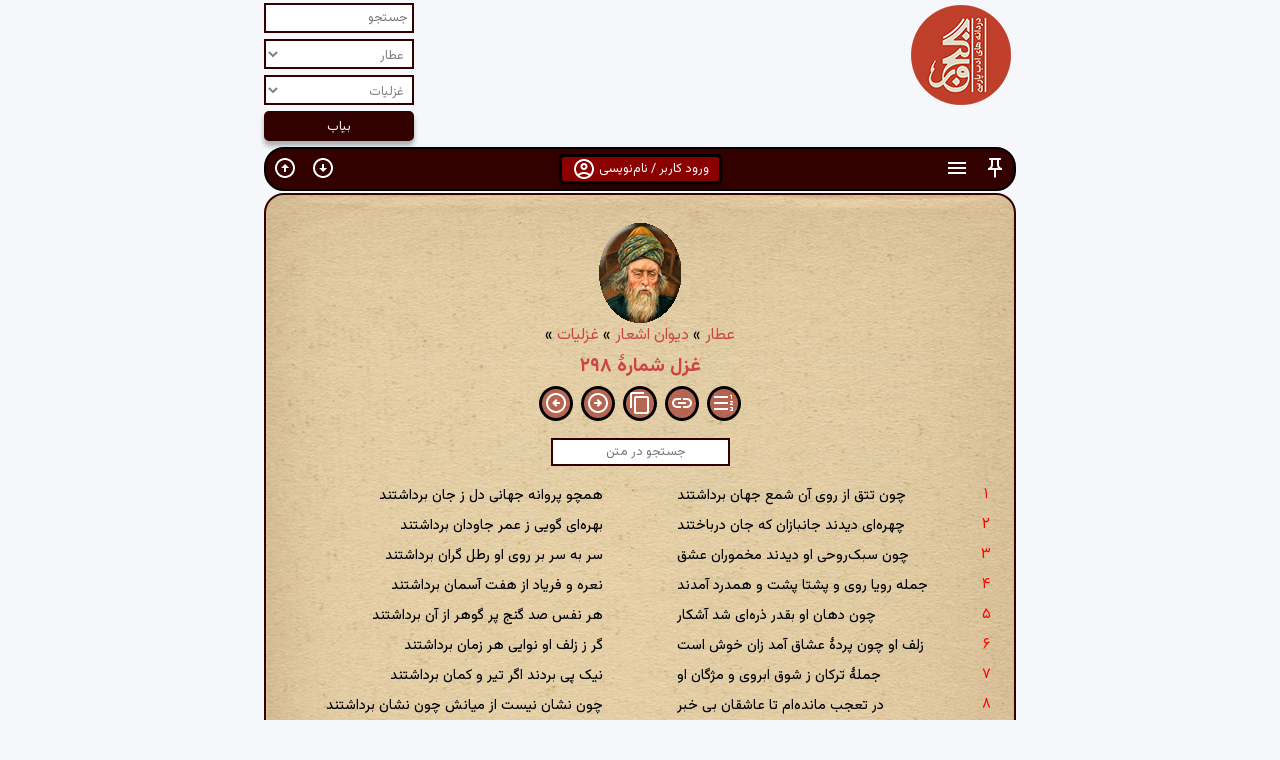

--- FILE ---
content_type: text/html; charset=utf-8
request_url: https://ganjoor.net/attar/divana/ghazal-attar/sh298
body_size: 153780
content:

<!DOCTYPE html>
<html lang="fa-IR" dir="rtl">
<head>
    <meta charset="utf-8">
    <meta name="viewport" content="width=device-width, initial-scale=1">
    <title>
        گنجور » عطار » دیوان اشعار » غزلیات » غزل شمارهٔ ۲۹۸
    </title>
    <link href="https://fonts.googleapis.com/css2?family=Vazirmatn:wght@400;500;700&display=swap" rel="stylesheet">
    <link href="/css/p8.css?version=83" rel="stylesheet" type="text/css">
    <link rel="shortcut icon" href="/favicon.ico?version=1" type="image/x-icon">
    <link rel="search" type="application/opensearchdescription+xml" title="گنجور" href="https://ganjoor.net/search.xml">
    <script src="/lib/jquery/dist/jquery.min.js"></script>
    <script src="/js/chart.js"></script>
    <script src="/js/bk.js?version=79"></script>
    <script src="/js/jquery.mark.min.js"></script>
    <script>
        var cookieValue = getCookie("playerScrollLock");
        var playerScrollLock = cookieValue === "true";

        cookieValue = getCookie("stickyEnabled");
        var stickyEnabled = cookieValue != "false";

        cookieValue = getCookie("lineNumbers");
        var lineNumbers = cookieValue != "false";

    </script>


            <link rel="canonical" href="https://ganjoor.net/attar/divana/ghazal-attar/sh298">
                <script>
                    $(document).ready(function () {
                        checkWebShareSupport();
                        if (lineNumbers) {
                            btshmr(11254);
                        }
                        checkIfBookmarked(11254);
                    });
                </script>
            <script type="application/ld&#x2B;json">
                {
                 "@context": "http://schema.org",
 "@type": "BreadcrumbList",
 "itemListElement": [
     {
     "@type": "ListItem",
     "position": 1,
     "item": {
         "@id": "https://ganjoor.net/attar/",
         "name": "عطار", 
         "image": "https://api.ganjoor.net/api/ganjoor/poet/image/attar.gif"
     }
    },
     {
     "@type": "ListItem",
     "position": 2,
     "item": {
         "@id": "https://ganjoor.net/attar/divana/",
         "name": "دیوان اشعار", 
         "image": "https://i.ganjoor.net/cat.png"
     }
    },
     {
     "@type": "ListItem",
     "position": 3,
     "item": {
         "@id": "https://ganjoor.net/attar/divana/ghazal-attar/",
         "name": "غزلیات", 
         "image": "https://i.ganjoor.net/cat.png"
     }
    },
     {
     "@type": "ListItem",
     "position": 4,
     "item": {
         "@id": "https://ganjoor.net/attar/divana/ghazal-attar/sh298/",
         "name": "غزل شمارهٔ ۲۹۸", 
         "image": "https://i.naskban.ir/pdf/00001892/00315.jpg"
     }
    }
]

                }
            </script>



</head>
<body>
    <script src="/js/vaabd.js?version=10"></script>

            <script>
                var currentAudio = null;
                var verseStart = [];
                var verseEnd = [];
                var verseIndex = [];
                var nLastHighlight = -1;
                var vCount = 0;

                var _setXml = function (xmlUrl) {
                    $.ajax({
                        type: "GET",
                        url: xmlUrl,
                        dataType: "xml",
                        success: function (xml) {
                            var nOneSecondBugFix = 2000;
                            $(xml).find('OneSecondBugFix').each(function () {
                                nOneSecondBugFix = parseInt($(xml).find('OneSecondBugFix').text());
                            });
                            var v = 0;
                            $(xml).find('SyncInfo').each(function () {
                                verseStart[v] = parseInt($(this).find('AudioMiliseconds').text()) / nOneSecondBugFix;
                                verseIndex[v] = parseInt($(this).find('VerseOrder').text());
                                if (v > 0)
                                    verseEnd[v - 1] = verseStart[v];
                                v++;
                            });
                            v--;
                            if (v > 1)
                                verseEnd[v] = verseStart[v] + 2 * (verseEnd[v - 1] - verseStart[v - 1]);
                            vCount = v;
                        }
                    });
                }

                var _trackTimeChanged = function (audio) {
                    var currentTime = audio.currentTime;

                    if (currentTime > 0) {
                        for (var i = 0; i <= vCount; i++) {
                            if (currentTime >= verseStart[i] && currentTime <= verseEnd[i]) {
                                hilightverse(verseIndex[i], "red", true, playerScrollLock);

                                if (nLastHighlight != verseIndex[i] && nLastHighlight != -1)
                                    hilightverse(nLastHighlight, "", false, false);//reset color
                                nLastHighlight = verseIndex[i];
                                break;
                            }
                        }
                    }
                };
            </script>
            <script>
                var narrators = [];
                var audioxmlfiles = [];
                var recitaionIds = [];

                                            narrators.push('عندلیب');
                                            audioxmlfiles.push('https://api.ganjoor.net/api/audio/file/17516.xml');
                                            recitaionIds.push(17516);
                                    </script>
        <script>
            var inlineSearchResults = [];
            var inlineSearchResultIndex = 0;
            var currentClass = "currentInlineResult";
            var offsetTop = 200;
        </script>

        

<div id="hdr2" class="clearfix">
    <h1><a href="/" title="گنجور"><img src="/image/gdapk.png" alt="گنجور"></a></h1>
    <div class="actionbox">
        <form action="/search" method="get" id="searchform">
            <input type="text" name="s" id="s" class="inputText" value="" placeholder="جستجو">
            <input type="hidden" name="es" id="es" value="1">
            <select name="author" id="author" onchange="onSelectedPoetChanged()">

                        <option value="0">در آثار همهٔ سخنوران</option>
                                <option value="148">آذر بیگدلی</option>
                                <option value="119">آشفتهٔ شیرازی</option>
                                <option value="229">آیتی بیرجندی</option>
                                <option value="57">ابن حسام خوسفی</option>
                                <option value="196">ابن عماد</option>
                                <option value="106">ابن یمین</option>
                                <option value="208">ابواسحاق جویباری</option>
                                <option value="114">ابوالحسن فراهانی</option>
                                <option value="209">ابوالحسین خارجی</option>
                                <option value="211">ابوالعلاء شوشتری</option>
                                <option value="110">ابوالفرج رونی</option>
                                <option value="194">ابوالفضل بیهقی</option>
                                <option value="215">ابوالمؤید بلخی</option>
                                <option value="214">ابوالمثل بخارایی</option>
                                <option value="212">ابوحفص سغدی</option>
                                <option value="26">ابوسعید ابوالخیر</option>
                                <option value="203">ابوسلیک گرگانی</option>
                                <option value="213">ابوطیب مصعبی</option>
                                <option value="101">ابوعلی عثمانی</option>
                                <option value="143">اثیر اخسیکتی</option>
                                <option value="216">احمد برمکی</option>
                                <option value="147">ادیب الممالک</option>
                                <option value="156">ادیب صابر</option>
                                <option value="63">ازرقی هروی</option>
                                <option value="52">اسدی توسی</option>
                                <option value="130">اسیر شهرستانی</option>
                                <option value="97">اسیری لاهیجی</option>
                                <option value="227">اشراق بیرجندی</option>
                                <option value="164">افسر کرمانی</option>
                                <option value="92">افسرالملوک عاملی</option>
                                <option value="42">اقبال لاهوری</option>
                                <option value="155">الهامی کرمانشاهی</option>
                                <option value="116">امامی هروی</option>
                                <option value="195">امیر پازواری</option>
                                <option value="99">امیر حسینی هروی</option>
                                <option value="103">امیر شاهی</option>
                                <option value="64">امیر معزی</option>
                                <option value="34">امیرخسرو دهلوی</option>
                                <option value="151">امیرعلیشیر نوایی</option>
                                <option value="18">انوری</option>
                                <option value="117">اوحدالدین کرمانی</option>
                                <option value="19">اوحدی مراغه‌ای</option>
                                <option value="122">اهلی شیرازی</option>
                                <option value="127">ایرانشان</option>
                                <option value="88">ایرج میرزا</option>
                                <option value="56">باباافضل کاشانی</option>
                                <option value="28">باباطاهر</option>
                                <option value="115">بابافغانی</option>
                                <option value="204">بسام کرد</option>
                                <option value="217">بلعمی</option>
                                <option value="173">بلند اقبال</option>
                                <option value="193">بهاء ولد</option>
                                <option value="43">بیدل دهلوی</option>
                                <option value="8">پروین اعتصامی</option>
                                <option value="189">ترکی شیرازی</option>
                                <option value="218">ترکی کشی</option>
                                <option value="24">جامی</option>
                                <option value="219">جلاب بخارایی</option>
                                <option value="85">جلال عضد</option>
                                <option value="107">جمال‌الدین عبدالرزاق</option>
                                <option value="121">جویای تبریزی</option>
                                <option value="137">جهان ملک خاتون</option>
                                <option value="178">جیحون یزدی</option>
                                <option value="190">حاجب شیرازی</option>
                                <option value="2">حافظ</option>
                                <option value="76">حزین لاهیجی</option>
                                <option value="89">حسین خوارزمی</option>
                                <option value="80">حکیم سبزواری</option>
                                <option value="65">حکیم نزاری</option>
                                <option value="162">حمیدالدین بلخی</option>
                                <option value="200">حنظلهٔ بادغیسی</option>
                                <option value="131">حیدر شیرازی</option>
                                <option value="16">خاقانی</option>
                                <option value="104">خالد نقشبندی</option>
                                <option value="48">خلیل‌الله خلیلی</option>
                                <option value="20">خواجوی کرمانی</option>
                                <option value="72">خواجه عبدالله انصاری</option>
                                <option value="161">خواجه نصیرالدین طوسی</option>
                                <option value="118">خیالی بخارایی</option>
                                <option value="3">خیام</option>
                                <option value="112">دقیقی</option>
                                <option value="36">رشحه</option>
                                <option value="93">رضاقلی خان هدایت</option>
                                <option value="47">رضی‌الدین آرتیمانی</option>
                                <option value="167">رفیق اصفهانی</option>
                                <option value="12">رودکی</option>
                                <option value="221">رونقی بخارایی</option>
                                <option value="41">رهی معیری</option>
                                <option value="197">سام میرزا صفوی</option>
                                <option value="222">سپهری بخارایی</option>
                                <option value="135">سحاب اصفهانی</option>
                                <option value="166">سراج قمری</option>
                                <option value="126">سرایندهٔ فرامرزنامه</option>
                                <option value="66">سعدالدین وراوینی</option>
                                <option value="7">سعدی</option>
                                <option value="128">سعیدا</option>
                                <option value="105">سلطان باهو</option>
                                <option value="91">سلطان ولد</option>
                                <option value="40">سلمان ساوجی</option>
                                <option value="120">سلیم تهرانی</option>
                                <option value="133">سلیمی جرونی</option>
                                <option value="10">سنایی</option>
                                <option value="177">سوزنی سمرقندی</option>
                                <option value="144">سید حسن غزنوی</option>
                                <option value="181">سیدای نسفی</option>
                                <option value="31">سیف فرغانی</option>
                                <option value="55">شاطر عباس صبوحی</option>
                                <option value="220">شاکر بخارایی</option>
                                <option value="51">شاه نعمت‌الله ولی</option>
                                <option value="83">شاهدی</option>
                                <option value="78">شمس مغربی</option>
                                <option value="35">شهریار</option>
                                <option value="207">شهید بلخی</option>
                                <option value="30">شیخ بهایی</option>
                                <option value="23">شیخ محمود شبستری</option>
                                <option value="22">صائب</option>
                                <option value="174">صابر همدانی</option>
                                <option value="74">صامت بروجردی</option>
                                <option value="223">صانع بلخی</option>
                                <option value="182">صغیر اصفهانی</option>
                                <option value="108">صفای اصفهانی</option>
                                <option value="168">صفایی جندقی</option>
                                <option value="187">صفی علیشاه</option>
                                <option value="188">صوفی محمد هروی</option>
                                <option value="138">طبیب اصفهانی</option>
                                <option value="224">طخاری</option>
                                <option value="184">طغرای مشهدی</option>
                                <option value="150">طغرل احراری</option>
                                <option value="69">ظهیر فاریابی</option>
                                <option value="192">ظهیری سمرقندی</option>
                                <option value="68">عارف قزوینی</option>
                                <option value="95">عبادی مروزی</option>
                                <option value="70">عبدالقادر گیلانی</option>
                                <option value="37">عبدالواسع جبلی</option>
                                <option value="33">عبید زاکانی</option>
                                <option value="109">عثمان مختاری</option>
                                <option value="21">عراقی</option>
                                <option value="46">عرفی</option>
                                <option value="125">عسجدی</option>
                                <option value="9" selected>عطار</option>
                                <option value="59">عمان سامانی</option>
                                <option value="136">عمعق بخاری</option>
                                <option value="82">عنصرالمعالی</option>
                                <option value="62">عنصری</option>
                                <option value="94">عین‌القضات همدانی</option>
                                <option value="124">عیوقی</option>
                                <option value="123">غالب دهلوی</option>
                                <option value="77">غبار همدانی</option>
                                <option value="87">غروی اصفهانی</option>
                                <option value="160">غزالی</option>
                                <option value="199">غنی کشمیری</option>
                                <option value="61">فایز</option>
                                <option value="38">فخرالدین اسعد گرگانی</option>
                                <option value="226">فرالاوی</option>
                                <option value="15">فرخی سیستانی</option>
                                <option value="134">فرخی یزدی</option>
                                <option value="4">فردوسی</option>
                                <option value="32">فروغی بسطامی</option>
                                <option value="185">فصیحی هروی</option>
                                <option value="145">فضولی</option>
                                <option value="141">فلکی شروانی</option>
                                <option value="228">فنودی</option>
                                <option value="172">فیاض لاهیجی</option>
                                <option value="202">فیروز مشرقی</option>
                                <option value="39">فیض کاشانی</option>
                                <option value="44">قاآنی</option>
                                <option value="98">قائم مقام فراهانی</option>
                                <option value="129">قاسم انوار</option>
                                <option value="71">قدسی مشهدی</option>
                                <option value="86">قصاب کاشانی</option>
                                <option value="142">قطران تبریزی</option>
                                <option value="179">قوامی رازی</option>
                                <option value="45">کسایی</option>
                                <option value="100">کلیم</option>
                                <option value="73">کمال خجندی</option>
                                <option value="67">کمال‌الدین اسماعیل</option>
                                <option value="171">کوهی</option>
                                <option value="180">لبیبی</option>
                                <option value="152">مجد همگر</option>
                                <option value="140">مجیرالدین بیلقانی</option>
                                <option value="29">محتشم کاشانی</option>
                                <option value="206">محمد بن مخلد سگزی</option>
                                <option value="96">محمد بن منور</option>
                                <option value="159">محمد کوسج</option>
                                <option value="201">محمد وصیف سگزی</option>
                                <option value="205">محمود وراق هروی</option>
                                <option value="113">محیط قمی</option>
                                <option value="225">مرادی</option>
                                <option value="17">مسعود سعد سلمان</option>
                                <option value="210">مسعودی مروزی</option>
                                <option value="154">مشتاق اصفهانی</option>
                                <option value="132">ملا احمد نراقی</option>
                                <option value="90">ملا مسیح</option>
                                <option value="27">ملک‌الشعرا بهار</option>
                                <option value="14">منوچهری</option>
                                <option value="5">مولانا</option>
                                <option value="54">مهستی گنجوی</option>
                                <option value="60">میبدی</option>
                                <option value="186">میرداماد</option>
                                <option value="139">میرزا آقاخان کرمانی</option>
                                <option value="170">میرزا حبیب خراسانی</option>
                                <option value="153">میرزاده عشقی</option>
                                <option value="183">میلی</option>
                                <option value="198">ناصر بخارایی</option>
                                <option value="13">ناصرخسرو</option>
                                <option value="102">نجم‌الدین رازی</option>
                                <option value="146">نسیمی</option>
                                <option value="149">نشاط اصفهانی</option>
                                <option value="49">نصرالله منشی</option>
                                <option value="169">نظام قاری</option>
                                <option value="6">نظامی</option>
                                <option value="84">نظامی عروضی</option>
                                <option value="157">نظیری نیشابوری</option>
                                <option value="191">نورعلیشاه</option>
                                <option value="111">نوعی خبوشانی</option>
                                <option value="79">نیر تبریزی</option>
                                <option value="158">واعظ قزوینی</option>
                                <option value="81">وحدت کرمانشاهی</option>
                                <option value="11">وحشی بافقی</option>
                                <option value="165">وحیدالزمان قزوینی</option>
                                <option value="58">وطواط</option>
                                <option value="176">وفایی شوشتری</option>
                                <option value="175">وفایی مهابادی</option>
                                <option value="25">هاتف اصفهانی</option>
                                <option value="53">هجویری</option>
                                <option value="50">هلالی جغتایی</option>
                                <option value="75">همام تبریزی</option>
                                <option value="163">یغمای جندقی</option>
            </select>
                    <select name="cat" id="cat">
                        <option value="0">در همهٔ بخشها</option>
                                <option value="151">عطار</option>
                                <option value="152">دیوان اشعار</option>
                            <option value="153" selected>غزلیات</option>
                    </select>

            <input type="submit" value="بیاب">
        </form>
    </div><!-- .actionbox -->
</div><!-- #hdr2 -->

<div id="fa">


    

<div id="main-navbar" role="navigation">

    <div class="clear-both">
        <div class="float-right display-inline-flex width-76px">
            <a onclick="switchSticky()" role="button" class="cursor-pointer" title="چسبانی">
                <div class="noborder-btn color-white">
                    <svg id="pin_button" class="noindent-info-button" height="24px" viewBox="0 0 24 24" width="24px"><g><rect fill="none" height="24" width="24" /></g><g><path d="M14,4v5c0,1.12,0.37,2.16,1,3H9c0.65-0.86,1-1.9,1-3V4H14 M17,2H7C6.45,2,6,2.45,6,3c0,0.55,0.45,1,1,1c0,0,0,0,0,0l1,0v5 c0,1.66-1.34,3-3,3v2h5.97v7l1,1l1-1v-7H19v-2c0,0,0,0,0,0c-1.66,0-3-1.34-3-3V4l1,0c0,0,0,0,0,0c0.55,0,1-0.45,1-1 C18,2.45,17.55,2,17,2L17,2z" /></g></svg>
                </div>
            </a>

                <a href="#pretab" role="button" class="cursor-pointer" title="اطلاعات">
                    <div class="noborder-btn color-white">
                        <svg class="noindent-info-button" height="24px" viewBox="0 0 24 24" width="24px" fill="#5f6368"><path d="M0 0h24v24H0V0z" fill="none" /><path d="M3 18h18v-2H3v2zm0-5h18v-2H3v2zm0-7v2h18V6H3z" /></svg>
                    </div>
                </a>



        </div>

            <a onclick="document.getElementById('id01').style.display='block'" role="button" class="cursor-pointer pagebutton" style="display:inline-table;border: 3px solid black">
                ورود کاربر / نام‌نویسی
                <svg class="noindent-info-button" enable-background="new 0 0 24 24" height="24px" viewBox="0 0 24 24" width="24px" fill="#5f6368"><g><rect fill="none" height="24" width="24" /></g><g><g><path d="M12 2C6.48 2 2 6.48 2 12s4.48 10 10 10 10-4.48 10-10S17.52 2 12 2zM7.35 18.5C8.66 17.56 10.26 17 12 17s3.34.56 4.65 1.5c-1.31.94-2.91 1.5-4.65 1.5s-3.34-.56-4.65-1.5zm10.79-1.38C16.45 15.8 14.32 15 12 15s-4.45.8-6.14 2.12C4.7 15.73 4 13.95 4 12c0-4.42 3.58-8 8-8s8 3.58 8 8c0 1.95-.7 3.73-1.86 5.12z" /><path d="M12 6c-1.93 0-3.5 1.57-3.5 3.5S10.07 13 12 13s3.5-1.57 3.5-3.5S13.93 6 12 6zm0 5c-.83 0-1.5-.67-1.5-1.5S11.17 8 12 8s1.5.67 1.5 1.5S12.83 11 12 11z" /></g></g></svg>
            </a>

        <div class="float-left display-inline-flex width-76px">

            <a href="#footer" role="button" class="cursor-pointer" title="پایین صفحه">
                <div class="noborder-btn">
                    <svg class="noindent-info-button" enable-background="new 0 0 24 24" height="24px" viewBox="0 0 24 24" width="24px" fill="#5f6368"><g><rect fill="none" height="24" width="24" /><path d="M12,4c4.41,0,8,3.59,8,8s-3.59,8-8,8s-8-3.59-8-8S7.59,4,12,4 M12,2C6.48,2,2,6.48,2,12c0,5.52,4.48,10,10,10 c5.52,0,10-4.48,10-10C22,6.48,17.52,2,12,2L12,2z M13,12l0-4h-2l0,4H8l4,4l4-4H13z" /></g></svg>
                </div>
            </a>

            <a href="#" role="button" class="cursor-pointer" title="بالای صفحه">
                <div class="noborder-btn">
                    <svg class="noindent-info-button" enable-background="new 0 0 24 24" height="24px" viewBox="0 0 24 24" width="24px" fill="#5f6368"><g><rect fill="none" height="24" width="24" /><path d="M12,20c-4.41,0-8-3.59-8-8s3.59-8,8-8s8,3.59,8,8S16.41,20,12,20 M12,22c5.52,0,10-4.48,10-10c0-5.52-4.48-10-10-10 C6.48,2,2,6.48,2,12C2,17.52,6.48,22,12,22L12,22z M11,12l0,4h2l0-4h3l-4-4l-4,4H11z" /></g></svg>
                </div>
            </a>

        </div>

    </div>

        <div class="clear-both margin-15px" id="main-inline-div" style="display:none">
            <input type="search" name="inline-search" id="inline-search" class="text-align-center" placeholder="جستجو در متن" size="20" value="" onkeyup="inlineHighlight()">
            <a onclick="inlineUnHighlight()" role="button" class="cursor-pointer">
                <svg class="noindent-info-button" height="24px" viewBox="0 0 24 24" width="24px" fill="#5f6368"><path d="M0 0h24v24H0V0z" fill="none" /><path d="M19 6.41L17.59 5 12 10.59 6.41 5 5 6.41 10.59 12 5 17.59 6.41 19 12 13.41 17.59 19 19 17.59 13.41 12 19 6.41z" /></svg>
            </a>
            <a onclick="nextInlineSearchResult()" role="button" class="cursor-pointer">
                <svg class="noindent-info-button" height="24px" viewBox="0 0 24 24" width="24px" fill="#5f6368"><path d="M0 0h24v24H0V0z" fill="none" /><path d="M20 12l-1.41-1.41L13 16.17V4h-2v12.17l-5.58-5.59L4 12l8 8 8-8z" /></svg>
            </a>
            <a onclick="prevInlineSearchResult()" role="button" class="cursor-pointer">
                <svg class="noindent-info-button" height="24px" viewBox="0 0 24 24" width="24px" fill="#5f6368"><path d="M0 0h24v24H0V0z" fill="none" /><path d="M4 12l1.41 1.41L11 7.83V20h2V7.83l5.58 5.59L20 12l-8-8-8 8z" /></svg>
            </a>
            <div id="inline-search-matches" class="inline-small"></div>
        </div>

</div>


    <!-- The Modal -->
    <div id="id01" class="modal">
        <span onclick="document.getElementById('id01').style.display='none'"
              class="close" title="بستن">&times;</span>

        <!-- Modal Content -->
        <form class="modal-content animate" method="post" action="?handler=Login">
            <div class="imgcontainer">
                <img src="/image/login.png" alt="گنجور" class="avatar">
            </div>
            <table style="width:100%">
                <tr>
                    <td colspan="2">
                        <h2>
                            ورود به گنجور
                        </h2>
                    </td>
                </tr>
                <tr>
                    <td>
                        <span class="inputlabel">پست الکترونیکی: </span>
                    </td>
                    <td>
                        <input type="email" style="text-align:left;direction:ltr;width:100%" placeholder="پست الکترونیکی" id="LoginViewModel_Username" name="LoginViewModel.Username" value="">
                    </td>
                </tr>
                <tr>
                    <td>
                        <span class="inputlabel">گذرواژه: </span>
                    </td>
                    <td>
                        <input type="password" id="password" style="text-align:left;direction:ltr;width:100%" placeholder="گذرواژه" name="LoginViewModel.Password">
                    </td>
                </tr>
                <tr>
                    <td></td>
                    <td><input type="submit" name="submit" style="width:100%;cursor:pointer" id="submit" value="ورود"></td>
                </tr>
                <tr>
                    <td></td>
                    <td>
                        <table style="width:100%; margin:0">
                            <tr>
                                <td>
                                    <input type="button" onclick="location.href='/signup'" class="cancelbtn" style="width:100%;text-align:center;cursor:pointer" value="نام‌نویسی">
                                </td>
                                <td>
                                    <input type="button" onclick="location.href='/resetpassword'" class="cancelbtn" style="width:100%;text-align:center;cursor:pointer" value="فراموشی گذرواژه">
                                </td>
                            </tr>
                            <tr>
                                <td colspan="2">
                                    <input type="button" onclick="document.getElementById('id01').style.display='none'" style="width: 100%; text-align: center; cursor: pointer" value="انصراف">
                                </td>
                            </tr>
                        </table>
                    </td>
                </tr>
                <tr>
                    <td colspan="2">
                        <p>
                            اگر پیش‌تر در <a href="https://museum.ganjoor.net" target="_blank">گنجینه</a> یا <a href="https://gaudiopanel.ganjoor.net" target="_blank">پیشخان خوانشگران</a> گنجور نام‌نویسی کرده‌اید می‌توانید با همان اطلاعات کاربری به گنجور وارد شوید.
                        </p>
                    </td>
                </tr>

            </table>

        </form>

    </div>

<div id="navbarhelp" class="modal">
    <span onclick="document.getElementById('navbarhelp').style.display='none'"
          class="close red-color" title="بستن">&times;</span>

    <!-- Modal Content -->
    <div class="modal-content animate">
        <table class="width-100per">
            <tr>
                <td>
                    <div class="navbar-help-button">
                        <svg class="noindent-info-button" enable-background="new 0 0 24 24" height="24px" viewBox="0 0 24 24" width="24px" fill="#5f6368"><g><rect fill="none" height="24" width="24" /></g><g><path d="M14,4v5c0,1.12,0.37,2.16,1,3H9c0.65-0.86,1-1.9,1-3V4H14 M17,2H7C6.45,2,6,2.45,6,3c0,0.55,0.45,1,1,1c0,0,0,0,0,0l1,0v5 c0,1.66-1.34,3-3,3v2h5.97v7l1,1l1-1v-7H19v-2c0,0,0,0,0,0c-1.66,0-3-1.34-3-3V4l1,0c0,0,0,0,0,0c0.55,0,1-0.45,1-1 C18,2.45,17.55,2,17,2L17,2z" /></g></svg>
                    </div>
                </td>
                <td>
                    غیرفعال و فعال کردن دوبارهٔ حالت چسبانی نوار ابزار به بالای صفحات
                </td>
            </tr>
            <tr>
                <td>
                    <div class="navbar-help-button">
                        <svg class="noindent-info-button mirror" height="24px" viewBox="0 0 24 24" width="24px" fill="#5f6368"><path d="M0 0h24v24H0V0z" fill="none" /><path d="M12 2C6.48 2 2 6.48 2 12s4.48 10 10 10 10-4.48 10-10S17.52 2 12 2zm1 17h-2v-2h2v2zm2.07-7.75l-.9.92C13.45 12.9 13 13.5 13 15h-2v-.5c0-1.1.45-2.1 1.17-2.83l1.24-1.26c.37-.36.59-.86.59-1.41 0-1.1-.9-2-2-2s-2 .9-2 2H8c0-2.21 1.79-4 4-4s4 1.79 4 4c0 .88-.36 1.68-.93 2.25z" /></svg>
                    </div>
                </td>
                <td>
                    راهنمای نوار ابزار
                </td>
            </tr>
            <tr>
                <td>
                    <div class="navbar-help-button">
                        <svg class="noindent-info-button" enable-background="new 0 0 24 24" height="24px" viewBox="0 0 24 24" width="24px" fill="#5f6368"><g><path d="M0,0h24v24H0V0z" fill="none" /></g><g><g><path d="M4,18v-0.65c0-0.34,0.16-0.66,0.41-0.81C6.1,15.53,8.03,15,10,15c0.03,0,0.05,0,0.08,0.01c0.1-0.7,0.3-1.37,0.59-1.98 C10.45,13.01,10.23,13,10,13c-2.42,0-4.68,0.67-6.61,1.82C2.51,15.34,2,16.32,2,17.35V20h9.26c-0.42-0.6-0.75-1.28-0.97-2H4z" /><path d="M10,12c2.21,0,4-1.79,4-4s-1.79-4-4-4C7.79,4,6,5.79,6,8S7.79,12,10,12z M10,6c1.1,0,2,0.9,2,2s-0.9,2-2,2 c-1.1,0-2-0.9-2-2S8.9,6,10,6z" /><path d="M20.75,16c0-0.22-0.03-0.42-0.06-0.63l1.14-1.01l-1-1.73l-1.45,0.49c-0.32-0.27-0.68-0.48-1.08-0.63L18,11h-2l-0.3,1.49 c-0.4,0.15-0.76,0.36-1.08,0.63l-1.45-0.49l-1,1.73l1.14,1.01c-0.03,0.21-0.06,0.41-0.06,0.63s0.03,0.42,0.06,0.63l-1.14,1.01 l1,1.73l1.45-0.49c0.32,0.27,0.68,0.48,1.08,0.63L16,21h2l0.3-1.49c0.4-0.15,0.76-0.36,1.08-0.63l1.45,0.49l1-1.73l-1.14-1.01 C20.72,16.42,20.75,16.22,20.75,16z M17,18c-1.1,0-2-0.9-2-2s0.9-2,2-2s2,0.9,2,2S18.1,18,17,18z" /></g></g></svg>
                    </div>
                </td>
                <td>
                    پیشخان کاربر
                </td>
            </tr>
            <tr>
                <td>
                    <div class="navbar-help-button">
                        <svg class="noindent-info-button" enable-background="new 0 0 24 24" height="24px" viewBox="0 0 24 24" width="24px" fill="#5f6368"><rect fill="none" height="24" width="24" /><path d="m11 8.89.94 3.11h2.82l-2.27 1.62.93 3.01L11 14.79l-2.42 1.84.93-3.01L7.24 12h2.82L11 8.89zM8.58 10H1l6.17 4.41L4.83 22 11 17.31 17.18 22l-2.35-7.59L21 10h-7.58L11 2l-2.42 8zm12.78 12-1.86-6.01L23.68 13h-3.44l-3.08 2.2 1.46 4.72L21.36 22zM17 8l-1.82-6-1.04 3.45.77 2.55H17z" /></svg>
                    </div>
                </td>
                <td>
                    اشعار و ابیات نشان‌شدهٔ کاربر
                </td>
            </tr>
            <tr>
                <td>
                    <div class="navbar-help-button">
                        <svg class="noindent-info-button" height="24px" viewBox="0 0 24 24" width="24px" fill="#5f6368"><path d="M0 0h24v24H0V0z" fill="none" /><path d="M12 22c1.1 0 2-.9 2-2h-4c0 1.1.9 2 2 2zm6-6v-5c0-3.07-1.63-5.64-4.5-6.32V4c0-.83-.67-1.5-1.5-1.5s-1.5.67-1.5 1.5v.68C7.64 5.36 6 7.92 6 11v5l-2 2v1h16v-1l-2-2zm-2 1H8v-6c0-2.48 1.51-4.5 4-4.5s4 2.02 4 4.5v6z" /></svg>
                    </div>
                </td>
                <td>
                    اعلان‌های کاربر
                </td>
            </tr>
            <tr>
                <td>
                    <div class="navbar-help-button">
                        <svg class="noindent-info-button" height="24px" viewBox="0 0 24 24" width="24px" fill="#5f6368"><path d="M0 0h24v24H0V0z" fill="none" /><path d="M13 3c-4.97 0-9 4.03-9 9H1l3.89 3.89.07.14L9 12H6c0-3.87 3.13-7 7-7s7 3.13 7 7-3.13 7-7 7c-1.93 0-3.68-.79-4.94-2.06l-1.42 1.42C8.27 19.99 10.51 21 13 21c4.97 0 9-4.03 9-9s-4.03-9-9-9zm-1 5v5l4.25 2.52.77-1.28-3.52-2.09V8z" /></svg>
                    </div>
                </td>
                <td>
                    ادامهٔ مطالعه (تاریخچه)
                </td>
            </tr>
            <tr>
                <td>
                    <div class="navbar-help-button">
                        <svg class="noindent-info-button" enable-background="new 0 0 24 24" height="24px" viewBox="0 0 24 24" width="24px" fill="#5f6368"><g><rect fill="none" height="24" width="24" /></g><g><g><path d="M12,2C6.48,2,2,6.48,2,12c0,5.52,4.48,10,10,10s10-4.48,10-10C22,6.48,17.52,2,12,2z M12,20c-4.42,0-8-3.58-8-8 s3.58-8,8-8s8,3.58,8,8S16.42,20,12,20z" /><path d="M13.54,8.97c-0.23-0.47-0.76-0.71-1.26-0.53L9,9.65V12h1v-1.65l1.54-0.57l-0.96,4.89L7.8,14.1l-0.2,0.98l3.76,0.77 l0.52-2.64L13,14.42V18h1v-3.97l-1.32-1.44l0.41-2.35C13.99,11.46,15.3,12,16,12v-1C15.59,11,14.37,10.67,13.54,8.97z" /><circle cx="13.5" cy="7" r="1" /></g></g></svg>
                    </div>
                </td>
                <td>
                    خروج از حساب کاربری گنجور
                </td>
            </tr>
            <tr>
                <td>
                    <div class="navbar-help-button">
                        <svg class="noindent-info-button" enable-background="new 0 0 24 24" height="24px" viewBox="0 0 24 24" width="24px" fill="#5f6368"><g><rect fill="none" height="24" width="24" /><path d="M12,4c4.41,0,8,3.59,8,8s-3.59,8-8,8s-8-3.59-8-8S7.59,4,12,4 M12,2C6.48,2,2,6.48,2,12c0,5.52,4.48,10,10,10 c5.52,0,10-4.48,10-10C22,6.48,17.52,2,12,2L12,2z M13,12l0-4h-2l0,4H8l4,4l4-4H13z" /></g></svg>
                    </div>
                </td>
                <td>
                    لغزش به پایین صفحه
                </td>
            </tr>
            <tr>
                <td>
                    <div class="navbar-help-button">
                        <svg class="noindent-info-button" enable-background="new 0 0 24 24" height="24px" viewBox="0 0 24 24" width="24px" fill="#5f6368"><g><rect fill="none" height="24" width="24" /><path d="M12,20c-4.41,0-8-3.59-8-8s3.59-8,8-8s8,3.59,8,8S16.41,20,12,20 M12,22c5.52,0,10-4.48,10-10c0-5.52-4.48-10-10-10 C6.48,2,2,6.48,2,12C2,17.52,6.48,22,12,22L12,22z M11,12l0,4h2l0-4h3l-4-4l-4,4H11z" /></g></svg>
                    </div>
                </td>
                <td>
                    لغزش به بالای صفحه
                </td>
            </tr>
            <tr>
                <td>
                    <div class="navbar-help-button">
                        <svg class="noindent-info-button" height="24px" viewBox="0 0 24 24" width="24px" fill="#5f6368"><path d="M0 0h24v24H0V0z" fill="none" /><path d="M3 18h18v-2H3v2zm0-5h18v-2H3v2zm0-7v2h18V6H3z" /></svg>
                    </div>
                </td>
                <td>
                    لغزش به بخش اطلاعات شعر
                </td>
            </tr>
            <tr>
                <td>
                    <div class="navbar-help-button">
                        <svg class="noindent-info-button" height="24px" viewBox="0 0 24 24" width="24px" fill="#5f6368"><path d="M0 0h24v24H0V0zm0 0h24v24H0V0zm0 0h24v24H0V0zm0 0h24v24H0V0z" fill="none" /><path d="M8.9 6c0-1.71 1.39-3.1 3.1-3.1s3.1 1.39 3.1 3.1v2h-4.66l2 2H18v5.56l2 2V10c0-1.1-.9-2-2-2h-1V6c0-2.76-2.24-5-5-5-2.32 0-4.26 1.59-4.82 3.74L8.9 6.46V6zM4.41 4.81L3 6.22l2.04 2.04C4.42 8.6 4 9.25 4 10v10c0 1.1.9 2 2 2h12.78l1 1 1.41-1.41L4.41 4.81zM6 20V10h.78l10 10H6z" /></svg>
                    </div>
                </td>
                <td>
                    فعال یا غیرفعال کردن لغزش خودکار به خط مرتبط با محل فعلی خوانش
                </td>
            </tr>
            <tr>
                <td>
                    <div class="navbar-help-button">
                        <svg class="noindent-info-button" height="24px" viewBox="0 0 24 24" width="24px" fill="#5f6368"><path d="M0 0h24v24H0V0z" fill="none" /><path d="M18 17h2v.5h-1v1h1v.5h-2v1h3v-4h-3v1zm1-9h1V4h-2v1h1v3zm-1 3h1.8L18 13.1v.9h3v-1h-1.8l1.8-2.1V10h-3v1zM2 5h14v2H2V5zm0 12h14v2H2v-2zm0-6h14v2H2v-2z" /></svg>
                    </div>
                </td>
                <td>
                    فعال یا غیرفعال کردن شماره‌گذاری خطوط
                </td>
            </tr>
            <tr>
                <td>
                    <div class="navbar-help-button">
                        <svg class="noindent-info-button" height="24px" viewBox="0 0 24 24" width="24px" fill="#5f6368"><path d="M0 0h24v24H0V0z" fill="none" /><path d="M17 7h-4v2h4c1.65 0 3 1.35 3 3s-1.35 3-3 3h-4v2h4c2.76 0 5-2.24 5-5s-2.24-5-5-5zm-6 8H7c-1.65 0-3-1.35-3-3s1.35-3 3-3h4V7H7c-2.76 0-5 2.24-5 5s2.24 5 5 5h4v-2zm-3-4h8v2H8z" /></svg>
                    </div>
                </td>
                <td>
                    کپی نشانی شعر جاری در گنجور
                </td>
            </tr>
            <tr>
                <td>
                    <div class="navbar-help-button">
                        <svg class="noindent-info-button" height="24px" viewBox="0 0 24 24" width="24px" fill="#5f6368"><path d="M0 0h24v24H0V0z" fill="none" /><path d="M16 1H4c-1.1 0-2 .9-2 2v14h2V3h12V1zm3 4H8c-1.1 0-2 .9-2 2v14c0 1.1.9 2 2 2h11c1.1 0 2-.9 2-2V7c0-1.1-.9-2-2-2zm0 16H8V7h11v14z" /></svg>
                    </div>
                </td>
                <td>
                    کپی متن شعر جاری در گنجور
                </td>
            </tr>
            <tr>
                <td>
                    <div class="navbar-help-button">
                        <svg class="noindent-info-button" height="24px" viewBox="0 0 24 24" width="24px" fill="#5f6368"><path d="M0 0h24v24H0V0z" fill="none" /><path d="M18 16.08c-.76 0-1.44.3-1.96.77L8.91 12.7c.05-.23.09-.46.09-.7s-.04-.47-.09-.7l7.05-4.11c.54.5 1.25.81 2.04.81 1.66 0 3-1.34 3-3s-1.34-3-3-3-3 1.34-3 3c0 .24.04.47.09.7L8.04 9.81C7.5 9.31 6.79 9 6 9c-1.66 0-3 1.34-3 3s1.34 3 3 3c.79 0 1.5-.31 2.04-.81l7.12 4.16c-.05.21-.08.43-.08.65 0 1.61 1.31 2.92 2.92 2.92s2.92-1.31 2.92-2.92c0-1.61-1.31-2.92-2.92-2.92zM18 4c.55 0 1 .45 1 1s-.45 1-1 1-1-.45-1-1 .45-1 1-1zM6 13c-.55 0-1-.45-1-1s.45-1 1-1 1 .45 1 1-.45 1-1 1zm12 7.02c-.55 0-1-.45-1-1s.45-1 1-1 1 .45 1 1-.45 1-1 1z" /></svg>
                    </div>
                </td>
                <td>
                    همرسانی متن شعر جاری در گنجور
                </td>
            </tr>
            <tr>
                <td>
                    <div class="navbar-help-button">
                        <svg class="noindent-info-button" enable-background="new 0 0 24 24" height="24px" viewBox="0 0 24 24" width="24px" fill="#5f6368"><g><path d="M0 0h24v24H0V0z" fill="none" /><path d="M0 0h24v24H0V0z" fill="none" /></g><g><path d="M12 17.27 18.18 21l-1.64-7.03L22 9.24l-7.19-.61L12 2 9.19 8.63 2 9.24l5.46 4.73L5.82 21 12 17.27z" /></g></svg>
                    </div>
                </td>
                <td>
                    نشان کردن شعر جاری
                </td>
            </tr>
            <tr>
                <td>
                    <div class="navbar-help-button">
                        <svg class="noindent-info-button" height="24px" viewBox="0 0 24 24" width="24px" fill="#5f6368"><path d="M0 0h24v24H0V0z" fill="none" /><path d="M14.06 9.02l.92.92L5.92 19H5v-.92l9.06-9.06M17.66 3c-.25 0-.51.1-.7.29l-1.83 1.83 3.75 3.75 1.83-1.83c.39-.39.39-1.02 0-1.41l-2.34-2.34c-.2-.2-.45-.29-.71-.29zm-3.6 3.19L3 17.25V21h3.75L17.81 9.94l-3.75-3.75z" /></svg>
                    </div>
                </td>
                <td>
                    ویرایش شعر جاری
                </td>
            </tr>
            <tr>
                <td>
                    <div class="navbar-help-button">
                        <svg class="noindent-info-button" enable-background="new 0 0 24 24" height="24px" viewBox="0 0 24 24" width="24px" fill="#5f6368"><rect fill="none" height="24" width="24" /><path d="M3,10h11v2H3V10z M3,8h11V6H3V8z M3,16h7v-2H3V16z M18.01,12.87l0.71-0.71c0.39-0.39,1.02-0.39,1.41,0l0.71,0.71 c0.39,0.39,0.39,1.02,0,1.41l-0.71,0.71L18.01,12.87z M17.3,13.58l-5.3,5.3V21h2.12l5.3-5.3L17.3,13.58z" /></svg>
                    </div>
                </td>
                <td>
                    ویرایش خلاصه یا برگردان نثر سادهٔ ابیات شعر جاری
                </td>
            </tr>
            <tr>
                <td>
                    <div class="navbar-help-button">
                        <svg class="noindent-info-button" enable-background="new 0 0 24 24" height="24px" viewBox="0 0 24 24" width="24px" fill="#5f6368"><g><rect fill="none" height="24" width="24" /></g><g><path d="M22,12c0-5.52-4.48-10-10-10C6.48,2,2,6.48,2,12s4.48,10,10,10C17.52,22,22,17.52,22,12z M4,12c0-4.42,3.58-8,8-8 c4.42,0,8,3.58,8,8s-3.58,8-8,8C7.58,20,4,16.42,4,12z M16,12l-4,4l-1.41-1.41L12.17,13H8v-2h4.17l-1.59-1.59L12,8L16,12z" /></g></svg>
                    </div>
                </td>
                <td>
                    شعر یا بخش قبلی
                </td>
            </tr>
            <tr>
                <td>
                    <div class="navbar-help-button">
                        <svg class="noindent-info-button" enable-background="new 0 0 24 24" height="24px" viewBox="0 0 24 24" width="24px" fill="#5f6368"><g><rect fill="none" height="24" width="24" /></g><g><path d="M2,12c0,5.52,4.48,10,10,10c5.52,0,10-4.48,10-10S17.52,2,12,2C6.48,2,2,6.48,2,12z M20,12c0,4.42-3.58,8-8,8 c-4.42,0-8-3.58-8-8s3.58-8,8-8C16.42,4,20,7.58,20,12z M8,12l4-4l1.41,1.41L11.83,11H16v2h-4.17l1.59,1.59L12,16L8,12z" /></g></svg>
                    </div>
                </td>
                <td>
                    شعر یا بخش بعدی
                </td>
            </tr>
        </table>

    </div>

</div>



    <div id="maincnt">

            <div class="poem" id="post-11254">

                <article id="garticle">

                            <div class="spacer">&nbsp;</div>
                                <div id="poet-image">
                                    <a href="/attar"><img src="https://api.ganjoor.net/api/ganjoor/poet/image/attar.gif" alt="عطار"></a>
                                </div>
                                <div id="page-hierarchy" class="width-100per margin-auto">
                                            <a href="/attar">عطار</a>
                                            <span> &raquo;</span>
                                            <a href="/attar/divana">دیوان اشعار</a>
                                            <span> &raquo;</span>
                                                <a href="/attar/divana/ghazal-attar">غزلیات</a>
                                                <span> &raquo;</span>
                                                <h2>
                                                    <a href="/attar/divana/ghazal-attar/sh298" rel="bookmark">
                                                        غزل شمارهٔ ۲۹۸
                                                    </a>
                                                </h2>
                                </div>
                    
<div id="utils-navbar">
        <div class="clear-both utilbar">
                <a onclick="btshmr(11254)" role="button" class="cursor-pointer" title="شماره‌گذاری">
                    <div class="circled-number">
                        <svg id="bnum-button" class="noindent-info-button" height="24px" viewBox="0 0 24 24" width="24px" fill="#5f6368"><path d="M0 0h24v24H0V0z" fill="none" /><path d="M18 17h2v.5h-1v1h1v.5h-2v1h3v-4h-3v1zm1-9h1V4h-2v1h1v3zm-1 3h1.8L18 13.1v.9h3v-1h-1.8l1.8-2.1V10h-3v1zM2 5h14v2H2V5zm0 12h14v2H2v-2zm0-6h14v2H2v-2z" /></svg>
                    </div>
                </a>
                <a onclick="copyPoemLink()" role="button" class="cursor-pointer" title="رونوشت نشانی">
                    <div class="circled-number">
                        <svg class="noindent-info-button" height="24px" viewBox="0 0 24 24" width="24px" fill="#5f6368"><path d="M0 0h24v24H0V0z" fill="none" /><path d="M17 7h-4v2h4c1.65 0 3 1.35 3 3s-1.35 3-3 3h-4v2h4c2.76 0 5-2.24 5-5s-2.24-5-5-5zm-6 8H7c-1.65 0-3-1.35-3-3s1.35-3 3-3h4V7H7c-2.76 0-5 2.24-5 5s2.24 5 5 5h4v-2zm-3-4h8v2H8z" /></svg>
                    </div>
                </a>
                <a onclick="copyPoemText()" role="button" class="cursor-pointer" title="رونوشت متن">
                    <div class="circled-number">
                        <svg class="noindent-info-button" height="24px" viewBox="0 0 24 24" width="24px" fill="#5f6368"><path d="M0 0h24v24H0V0z" fill="none" /><path d="M16 1H4c-1.1 0-2 .9-2 2v14h2V3h12V1zm3 4H8c-1.1 0-2 .9-2 2v14c0 1.1.9 2 2 2h11c1.1 0 2-.9 2-2V7c0-1.1-.9-2-2-2zm0 16H8V7h11v14z" /></svg>
                    </div>
                </a>
                <a onclick="webSharePoem()" role="button" class="cursor-pointer" id="share_span" title="همرسانی">
                    <div class="circled-number">
                        <svg class="noindent-info-button" height="24px" viewBox="0 0 24 24" width="24px" fill="#5f6368"><path d="M0 0h24v24H0V0z" fill="none" /><path d="M18 16.08c-.76 0-1.44.3-1.96.77L8.91 12.7c.05-.23.09-.46.09-.7s-.04-.47-.09-.7l7.05-4.11c.54.5 1.25.81 2.04.81 1.66 0 3-1.34 3-3s-1.34-3-3-3-3 1.34-3 3c0 .24.04.47.09.7L8.04 9.81C7.5 9.31 6.79 9 6 9c-1.66 0-3 1.34-3 3s1.34 3 3 3c.79 0 1.5-.31 2.04-.81l7.12 4.16c-.05.21-.08.43-.08.65 0 1.61 1.31 2.92 2.92 2.92s2.92-1.31 2.92-2.92c0-1.61-1.31-2.92-2.92-2.92zM18 4c.55 0 1 .45 1 1s-.45 1-1 1-1-.45-1-1 .45-1 1-1zM6 13c-.55 0-1-.45-1-1s.45-1 1-1 1 .45 1 1-.45 1-1 1zm12 7.02c-.55 0-1-.45-1-1s.45-1 1-1 1 .45 1 1-.45 1-1 1z" /></svg>
                    </div>
                </a>


                <a href="/attar/divana/ghazal-attar/sh297" role="button" class="cursor-pointer" title="قبلی">
                    <div class="circled-number">
                        <svg class="noindent-info-button" enable-background="new 0 0 24 24" height="24px" viewBox="0 0 24 24" width="24px" fill="#5f6368"><g><rect fill="none" height="24" width="24" /></g><g><path d="M22,12c0-5.52-4.48-10-10-10C6.48,2,2,6.48,2,12s4.48,10,10,10C17.52,22,22,17.52,22,12z M4,12c0-4.42,3.58-8,8-8 c4.42,0,8,3.58,8,8s-3.58,8-8,8C7.58,20,4,16.42,4,12z M16,12l-4,4l-1.41-1.41L12.17,13H8v-2h4.17l-1.59-1.59L12,8L16,12z" /></g></svg>
                    </div>
                </a>

                <a href="/attar/divana/ghazal-attar/sh299" role="button" class="cursor-pointer" title="بعدی">
                    <div class="circled-number">
                        <svg class="noindent-info-button" enable-background="new 0 0 24 24" height="24px" viewBox="0 0 24 24" width="24px" fill="#5f6368"><g><rect fill="none" height="24" width="24" /></g><g><path d="M2,12c0,5.52,4.48,10,10,10c5.52,0,10-4.48,10-10S17.52,2,12,2C6.48,2,2,6.48,2,12z M20,12c0,4.42-3.58,8-8,8 c-4.42,0-8-3.58-8-8s3.58-8,8-8C16.42,4,20,7.58,20,12z M8,12l4-4l1.41,1.41L11.83,11H16v2h-4.17l1.59,1.59L12,16L8,12z" /></g></svg>
                    </div>
                </a>
        </div>
            <div class="clear-both margin-15px" id="fake-inline-div">
                <input type="search" name="fake-inline-search" id="fake-inline-search" class="text-align-center" placeholder="جستجو در متن" size="20" value="" oninput="displayMainInlineSearch()">
            </div>

</div>

<div class="b" id="bn1"><div class="m1"><p>چون تتق از روی آن شمع جهان برداشتند</p></div>
<div class="m2"><p>همچو پروانه جهانی دل ز جان برداشتند</p></div></div>
<div class="b" id="bn2"><div class="m1"><p>چهره‌ای دیدند جانبازان که جان درباختند</p></div>
<div class="m2"><p>بهره‌ای گویی ز عمر جاودان برداشتند</p></div></div>
<div class="b" id="bn3"><div class="m1"><p>چون سبک‌روحی او دیدند مخموران عشق</p></div>
<div class="m2"><p>سر به سر بر روی او رطل گران برداشتند</p></div></div>
<div class="b" id="bn4"><div class="m1"><p>جمله رویا روی و پشتا پشت و همدرد آمدند</p></div>
<div class="m2"><p>نعره و فریاد از هفت آسمان برداشتند</p></div></div>
<div class="b" id="bn5"><div class="m1"><p>چون دهان او بقدر ذره‌ای شد آشکار</p></div>
<div class="m2"><p>هر نفس صد گنج پر گوهر از آن برداشتند</p></div></div>
<div class="b" id="bn6"><div class="m1"><p>زلف او چون پردهٔ عشاق آمد زان خوش است</p></div>
<div class="m2"><p>گر ز زلف او نوایی هر زمان برداشتند</p></div></div>
<div class="b" id="bn7"><div class="m1"><p>جملهٔ ترکان ز شوق ابروی و مژگان او</p></div>
<div class="m2"><p>نیک پی بردند اگر تیر و کمان برداشتند</p></div></div>
<div class="b" id="bn8"><div class="m1"><p>در تعجب مانده‌ام تا عاشقان بی خبر</p></div>
<div class="m2"><p>چون نشان نیست از میانش چون نشان برداشتند</p></div></div>
<div class="b" id="bn9"><div class="m1"><p>وصف یک یک عضو او کردم ولیکن برکنار</p></div>
<div class="m2"><p>چون رسیدم با میانش از میان برداشتند</p></div></div>
<div class="b" id="bn10"><div class="m1"><p>چون ز لعلش زندگی و آب حیوان یافتند</p></div>
<div class="m2"><p>مردگان در خاک گورستان فغان برداشتند</p></div></div>
<div class="b" id="bn11"><div class="m1"><p>خازنان هشت جنت عاشق رویش شدند</p></div>
<div class="m2"><p>در ثنای او چو سوسن ده زبان برداشتند</p></div></div>
<div class="b" id="bn12"><div class="m1"><p>چون تخلص را درآمد وقت جشنی ساختند</p></div>
<div class="m2"><p>جام بر یاد خداوند جهان برداشتند</p></div></div>
<div class="b" id="bn13"><div class="m1"><p>چون خداوند جهان عطار خود را بنده خواند</p></div>
<div class="m2"><p>خازنان خلد دست درفشان برداشتند</p></div></div>

                </article>





                    <div class="spacer">&nbsp;</div>
                    <nav id="nav">
                        <div class="navigation">

                            <div class="navleft">
                                    <a href="/attar/divana/ghazal-attar/sh299">غزل شمارهٔ ۲۹۹: چون سیمبران روی به گلزار نهادند</a>
                                    <span> &raquo;</span>
                            </div>
                            <div class="navright">
                                    <span>&laquo; </span>
                                    <a href="/attar/divana/ghazal-attar/sh297">غزل شمارهٔ ۲۹۷: آن را که غمت به خویش خواند</a>
                            </div>
                        </div>
                    </nav>
                    <div class="spacer">&nbsp;</div>


                    <div class="spacer">&nbsp;</div>
                        <div class="margin-auto">
                            <a href="https://click.kntr.ir/naskban"><img src="https://api.ganjoor.net/api/rimages/ee06f62f-846a-454b-1099-08dc3a62f298.jpg" alt="نسک&#x200C;بان: جستجو در متن سی&#x200C;هزار کتاب فارسی"></a>
                        </div>
                    <div id="comments">
                        <div class="poempretab" id="pretab"></div>
                        <div class="poemtab" id="tab-items">
                            <div class="poemtablinks active"><a href="#pretab">اطّلاعات</a></div>
                            <div class="poemtablinks"><a href="#words" onclick="javascript:countPoemWords(11254, 153, 9)">واژگان</a></div>
                            <div class="poemtablinks"><a href="#manuscripts">تصاویر</a></div>
                                <div class="poemtablinks"><a href="#recitations">خوانش‌ها</a></div>
                            <div class="poemtablinks"><a href="#qpoems">مشق شعر</a></div>
                            <div class="poemtablinks"><a href="#songs">ترانه‌ها</a></div>
                            <div class="poemtablinks"><a href="#7daysvisits" onclick="javascript:load7DaysVisits('/attar/divana/ghazal-attar/sh298')">روند بازدیدها</a></div>
                            <div class="poemtablinks">
                                <a href="#discussions">حاشیه‌ها</a>
                            </div>
                        </div>
                        <div class="poem-info">
                            <div class="related-images-frame poemtabcontent">
                                <p>
                                    <small><i class="notranslate pageicons mouse-icon"></i> با انتخاب متن و لمس متن انتخابی می‌توانید آن را در لغتنامهٔ دهخدا جستجو کنید.</small>
                                </p>

                                    <table>
                                                    <tr>
                                                        <td>
                                                            وزن:
                                                        </td>
                                                        <td>
                                                            <a href="/simi/?v=%D9%81%D8%A7%D8%B9%D9%84%D8%A7%D8%AA%D9%86%20%D9%81%D8%A7%D8%B9%D9%84%D8%A7%D8%AA%D9%86%20%D9%81%D8%A7%D8%B9%D9%84%D8%A7%D8%AA%D9%86%20%D9%81%D8%A7%D8%B9%D9%84%D9%86%20%28%D8%B1%D9%85%D9%84%20%D9%85%D8%AB%D9%85%D9%86%20%D9%85%D8%AD%D8%B0%D9%88%D9%81%29&amp;a=9">فاعلاتن فاعلاتن فاعلاتن فاعلن (رمل مثمن محذوف)</a>
                                                                <a href="/simi/?v=%D9%81%D8%A7%D8%B9%D9%84%D8%A7%D8%AA%D9%86%20%D9%81%D8%A7%D8%B9%D9%84%D8%A7%D8%AA%D9%86%20%D9%81%D8%A7%D8%B9%D9%84%D8%A7%D8%AA%D9%86%20%D9%81%D8%A7%D8%B9%D9%84%D9%86%20%28%D8%B1%D9%85%D9%84%20%D9%85%D8%AB%D9%85%D9%86%20%D9%85%D8%AD%D8%B0%D9%88%D9%81%29&amp;g=%D8%A7%D9%86%D8%A8%D8%B1%D8%AF%D8%A7%D8%B4%D8%AA%D9%86%D8%AF" role="button" class="cursor-pointer" title="مشابه‌یابی بر اساس وزن و قافیه">
                                                                    <i class="notranslate noindent-info-button rhyming-poems"></i>
                                                                </a>

                                                        </td>
                                                    </tr>
                                                    <tr>
                                                        <td>
                                                            قالب شعری:
                                                        </td>
                                                        <td>
                                                            <a href="/simi/?a=9&amp;f=1">
                                                                غزل
                                                            </a>
                                                        </td>
                                                    </tr>
                                            <tr>
                                                <td>
                                                    منبع اولیه:
                                                </td>
                                                <td>
                                                    <a href="/sources/wikidorj/">ویکی&#x200C;درج</a>
                                                </td>
                                            </tr>

                                        <tr>
                                            <td>
                                                تعداد ابیات:
                                            </td>
                                            <td>
                                                ۱۳
                                            </td>
                                        </tr>


                                    </table>



                                    <div class="notice" id="summary" data-nosnippet>
                                        <div class="century">خلاصه</div>
                                        <p>
                                            هوش مصنوعی: این شعر به توصیف زیبایی و شگفتی از عشق و شمعی می‌پردازد که نماد نور و زندگی است. تتق، که به معنای برداشتن شمع از روی جهان است، به معنای از دست دادن زندگی و نور است. عشق مانند پروانه به دور آن شمع می‌چرخد و جان خود را از دست می‌دهد. شاعر به وصف جذابیت و اثرگذاری چهره و وجود محبوب می‌پردازد و بیان می‌کند که وقتی دهان او به اندازه‌ای آشکار شد، همه از آن گنج‌های پنهان بهره‌مند گردیدند. هر قسمتی از زیبایی محبوب به عشق و شور و نشاط عاشقان می‌افزاید و در نهایت، اشاره می‌کند که حتی مردگان نیز از زیبایی او شاداب و زنده می‌شوند. در پایان، شاعر به جشن و شادمانی اشاره دارد که به خاطر یاد محبوب برپا می‌شود و عاشقان در وصف او به شکر و ستایش می‌پردازند.
                                        </p>
                                            <a href="/login" role="button" class="cursor-pointer" title="ویرایش">
                                                <div class="circled-number-diff">
                                                    <i class="notranslate noindent-info-button edit-poem-button"></i>
                                                </div>
                                            </a>
                                            <small>
                                                <strong>اخطار:</strong> خلاصه‌های تولید شده توسط هوش مصنوعی در بسیاری از موارد نادرستند. اگر این متن به نظرتان نادرست است می‌توانید آن را <a href="/User/Editor?id=11254#summaries">ویرایش</a> کنید.
                                            </small>
                                    </div>


                                    <div id="summaries" data-nosnippet>
                                        <div class="century">
                                            برگردان به زبان ساده
                                            <a onclick="copySummeriesText()" role="button" class="cursor-pointer" title="رونوشت متن">
                                                <svg class="noindent-info-button" height="24px" viewBox="0 0 24 24" width="24px" fill="#5f6368"><path d="M0 0h24v24H0V0z" fill="none" /><path d="M16 1H4c-1.1 0-2 .9-2 2v14h2V3h12V1zm3 4H8c-1.1 0-2 .9-2 2v14c0 1.1.9 2 2 2h11c1.1 0 2-.9 2-2V7c0-1.1-.9-2-2-2zm0 16H8V7h11v14z" /></svg>
                                            </a>
                                        </div>
                                                <div id="summary-1" class="coupletsummary">
                                                    <blockquote id="sb-1">
                                                                    <p>
                                                                        <a href="#bn1">#</a> چون تتق از روی آن شمع جهان برداشتند
                                                                    </p>
                                                                    <p>
                                                                        همچو پروانه جهانی دل ز جان برداشتند
                                                                    </p>
                                                    </blockquote>
                                                    <div class="notice" id="sn-1">
                                                        <p>هوش مصنوعی: زمانی که لایهٔ زیبای آن شمع و منبع نور دنیا را از او برداشتند، مانند پروانه&#x200C;ای که از دل خود عشق می&#x200C;ورزد، جهان نیز از جان خود محبت و احساس را کنار گذاشت.</p>
                                                        
                                                            <a href="/login" role="button" class="cursor-pointer" title="ویرایش">
                                                                <div class="circled-number-diff">
                                                                    <i class="notranslate noindent-info-button edit-poem-button"></i>
                                                                </div>
                                                            </a>
                                                            <small>
                                                                <strong>اخطار:</strong> برگردان‌های تولید شده توسط هوش مصنوعی در بسیاری از موارد نادرستند. اگر این متن به نظرتان نادرست است می‌توانید آن را <a href="/User/Editor?id=11254#summary-1">ویرایش</a> کنید.
                                                            </small>
                                                    </div>
                                                </div>
                                                <div id="summary-3" class="coupletsummary">
                                                    <blockquote id="sb-3">
                                                                    <p>
                                                                        <a href="#bn2">#</a> چهره&#x200C;ای دیدند جانبازان که جان درباختند
                                                                    </p>
                                                                    <p>
                                                                        بهره&#x200C;ای گویی ز عمر جاودان برداشتند
                                                                    </p>
                                                    </blockquote>
                                                    <div class="notice" id="sn-3">
                                                        <p>هوش مصنوعی: جانبازان چهره&#x200C;ای را دیدند که گویی از زندگی جاودانه&#x200C;ای بهره&#x200C;مند شده است، همانطور که جان خود را فدای هدفی بزرگ کردند.</p>
                                                        
                                                            <a href="/login" role="button" class="cursor-pointer" title="ویرایش">
                                                                <div class="circled-number-diff">
                                                                    <i class="notranslate noindent-info-button edit-poem-button"></i>
                                                                </div>
                                                            </a>
                                                            <small>
                                                                <strong>اخطار:</strong> برگردان‌های تولید شده توسط هوش مصنوعی در بسیاری از موارد نادرستند. اگر این متن به نظرتان نادرست است می‌توانید آن را <a href="/User/Editor?id=11254#summary-3">ویرایش</a> کنید.
                                                            </small>
                                                    </div>
                                                </div>
                                                <div id="summary-5" class="coupletsummary">
                                                    <blockquote id="sb-5">
                                                                    <p>
                                                                        <a href="#bn3">#</a> چون سبک&#x200C;روحی او دیدند مخموران عشق
                                                                    </p>
                                                                    <p>
                                                                        سر به سر بر روی او رطل گران برداشتند
                                                                    </p>
                                                    </blockquote>
                                                    <div class="notice" id="sn-5">
                                                        <p>هوش مصنوعی: وقتی افرادی که در عشق غرق شده&#x200C;اند، سبکی روح او را دیدند، همگی برای ابراز محبت و احترام به او، شراب گرانبها را بالا بردند.</p>
                                                        
                                                            <a href="/login" role="button" class="cursor-pointer" title="ویرایش">
                                                                <div class="circled-number-diff">
                                                                    <i class="notranslate noindent-info-button edit-poem-button"></i>
                                                                </div>
                                                            </a>
                                                            <small>
                                                                <strong>اخطار:</strong> برگردان‌های تولید شده توسط هوش مصنوعی در بسیاری از موارد نادرستند. اگر این متن به نظرتان نادرست است می‌توانید آن را <a href="/User/Editor?id=11254#summary-5">ویرایش</a> کنید.
                                                            </small>
                                                    </div>
                                                </div>
                                                <div id="summary-7" class="coupletsummary">
                                                    <blockquote id="sb-7">
                                                                    <p>
                                                                        <a href="#bn4">#</a> جمله رویا روی و پشتا پشت و همدرد آمدند
                                                                    </p>
                                                                    <p>
                                                                        نعره و فریاد از هفت آسمان برداشتند
                                                                    </p>
                                                    </blockquote>
                                                    <div class="notice" id="sn-7">
                                                        <p>هوش مصنوعی: همه یاران و دوستان در کنار یکدیگر جمع شده و با همدردی و همدلی، فریاد و نعره&#x200C;ای از عمق آسمان&#x200C;ها سر دادند.</p>
                                                        
                                                            <a href="/login" role="button" class="cursor-pointer" title="ویرایش">
                                                                <div class="circled-number-diff">
                                                                    <i class="notranslate noindent-info-button edit-poem-button"></i>
                                                                </div>
                                                            </a>
                                                            <small>
                                                                <strong>اخطار:</strong> برگردان‌های تولید شده توسط هوش مصنوعی در بسیاری از موارد نادرستند. اگر این متن به نظرتان نادرست است می‌توانید آن را <a href="/User/Editor?id=11254#summary-7">ویرایش</a> کنید.
                                                            </small>
                                                    </div>
                                                </div>
                                                <div id="summary-9" class="coupletsummary">
                                                    <blockquote id="sb-9">
                                                                    <p>
                                                                        <a href="#bn5">#</a> چون دهان او بقدر ذره&#x200C;ای شد آشکار
                                                                    </p>
                                                                    <p>
                                                                        هر نفس صد گنج پر گوهر از آن برداشتند
                                                                    </p>
                                                    </blockquote>
                                                    <div class="notice" id="sn-9">
                                                        <p>هوش مصنوعی: زمانی که دهان او به اندازه یک ذره نمایان شد، از هر نفس او به اندازه&#x200C;ای از گنج&#x200C;های ارزشمند و پرگوهر برداشت کردند.</p>
                                                        
                                                            <a href="/login" role="button" class="cursor-pointer" title="ویرایش">
                                                                <div class="circled-number-diff">
                                                                    <i class="notranslate noindent-info-button edit-poem-button"></i>
                                                                </div>
                                                            </a>
                                                            <small>
                                                                <strong>اخطار:</strong> برگردان‌های تولید شده توسط هوش مصنوعی در بسیاری از موارد نادرستند. اگر این متن به نظرتان نادرست است می‌توانید آن را <a href="/User/Editor?id=11254#summary-9">ویرایش</a> کنید.
                                                            </small>
                                                    </div>
                                                </div>
                                                <div id="summary-11" class="coupletsummary">
                                                    <blockquote id="sb-11">
                                                                    <p>
                                                                        <a href="#bn6">#</a> زلف او چون پردهٔ عشاق آمد زان خوش است
                                                                    </p>
                                                                    <p>
                                                                        گر ز زلف او نوایی هر زمان برداشتند
                                                                    </p>
                                                    </blockquote>
                                                    <div class="notice" id="sn-11">
                                                        <p>هوش مصنوعی: زلف او مثل پرده&#x200C;ای است که عشق را به نمایش می&#x200C;گذارد و این خوب است که هر زمان از زلف او صدایی بلند شود.</p>
                                                        
                                                            <a href="/login" role="button" class="cursor-pointer" title="ویرایش">
                                                                <div class="circled-number-diff">
                                                                    <i class="notranslate noindent-info-button edit-poem-button"></i>
                                                                </div>
                                                            </a>
                                                            <small>
                                                                <strong>اخطار:</strong> برگردان‌های تولید شده توسط هوش مصنوعی در بسیاری از موارد نادرستند. اگر این متن به نظرتان نادرست است می‌توانید آن را <a href="/User/Editor?id=11254#summary-11">ویرایش</a> کنید.
                                                            </small>
                                                    </div>
                                                </div>
                                                <div id="summary-13" class="coupletsummary">
                                                    <blockquote id="sb-13">
                                                                    <p>
                                                                        <a href="#bn7">#</a> جملهٔ ترکان ز شوق ابروی و مژگان او
                                                                    </p>
                                                                    <p>
                                                                        نیک پی بردند اگر تیر و کمان برداشتند
                                                                    </p>
                                                    </blockquote>
                                                    <div class="notice" id="sn-13">
                                                        <p>هوش مصنوعی: همهٔ ترک&#x200C;ها از شوق و محبت به ابرو و مژگان او خوب متوجه شدند که اگرچند تیر و کمان به دست بگیرند، باز هم قادر به جلب توجه او نخواهند بود.</p>
                                                        
                                                            <a href="/login" role="button" class="cursor-pointer" title="ویرایش">
                                                                <div class="circled-number-diff">
                                                                    <i class="notranslate noindent-info-button edit-poem-button"></i>
                                                                </div>
                                                            </a>
                                                            <small>
                                                                <strong>اخطار:</strong> برگردان‌های تولید شده توسط هوش مصنوعی در بسیاری از موارد نادرستند. اگر این متن به نظرتان نادرست است می‌توانید آن را <a href="/User/Editor?id=11254#summary-13">ویرایش</a> کنید.
                                                            </small>
                                                    </div>
                                                </div>
                                                <div id="summary-15" class="coupletsummary">
                                                    <blockquote id="sb-15">
                                                                    <p>
                                                                        <a href="#bn8">#</a> در تعجب مانده&#x200C;ام تا عاشقان بی خبر
                                                                    </p>
                                                                    <p>
                                                                        چون نشان نیست از میانش چون نشان برداشتند
                                                                    </p>
                                                    </blockquote>
                                                    <div class="notice" id="sn-15">
                                                        <p>هوش مصنوعی: من در تعجب هستم که چگونه عاشقان بدون اطلاع، از میان او آثاری نمی&#x200C;بینند و بی&#x200C;خبر از او به راحتی عبور کردند.</p>
                                                        
                                                            <a href="/login" role="button" class="cursor-pointer" title="ویرایش">
                                                                <div class="circled-number-diff">
                                                                    <i class="notranslate noindent-info-button edit-poem-button"></i>
                                                                </div>
                                                            </a>
                                                            <small>
                                                                <strong>اخطار:</strong> برگردان‌های تولید شده توسط هوش مصنوعی در بسیاری از موارد نادرستند. اگر این متن به نظرتان نادرست است می‌توانید آن را <a href="/User/Editor?id=11254#summary-15">ویرایش</a> کنید.
                                                            </small>
                                                    </div>
                                                </div>
                                                <div id="summary-17" class="coupletsummary">
                                                    <blockquote id="sb-17">
                                                                    <p>
                                                                        <a href="#bn9">#</a> وصف یک یک عضو او کردم ولیکن برکنار
                                                                    </p>
                                                                    <p>
                                                                        چون رسیدم با میانش از میان برداشتند
                                                                    </p>
                                                    </blockquote>
                                                    <div class="notice" id="sn-17">
                                                        <p>هوش مصنوعی: هر یک از ویژگی&#x200C;ها و اعضای او را توصیف کردم، اما وقتی به توصیف میانش رسیدم، اجازه ندادند و از میان برداشتند.</p>
                                                        
                                                            <a href="/login" role="button" class="cursor-pointer" title="ویرایش">
                                                                <div class="circled-number-diff">
                                                                    <i class="notranslate noindent-info-button edit-poem-button"></i>
                                                                </div>
                                                            </a>
                                                            <small>
                                                                <strong>اخطار:</strong> برگردان‌های تولید شده توسط هوش مصنوعی در بسیاری از موارد نادرستند. اگر این متن به نظرتان نادرست است می‌توانید آن را <a href="/User/Editor?id=11254#summary-17">ویرایش</a> کنید.
                                                            </small>
                                                    </div>
                                                </div>
                                                <div id="summary-19" class="coupletsummary">
                                                    <blockquote id="sb-19">
                                                                    <p>
                                                                        <a href="#bn10">#</a> چون ز لعلش زندگی و آب حیوان یافتند
                                                                    </p>
                                                                    <p>
                                                                        مردگان در خاک گورستان فغان برداشتند
                                                                    </p>
                                                    </blockquote>
                                                    <div class="notice" id="sn-19">
                                                        <p>هوش مصنوعی: از آنجا که از لعلش (که به معنی &quot;زبان عشق&quot; یا چیزی با ارزش و زیبا است) زندگی و آب حیات به دست آوردند، مردگان در خاک گورستان ناله و فغان کردند.</p>
                                                        
                                                            <a href="/login" role="button" class="cursor-pointer" title="ویرایش">
                                                                <div class="circled-number-diff">
                                                                    <i class="notranslate noindent-info-button edit-poem-button"></i>
                                                                </div>
                                                            </a>
                                                            <small>
                                                                <strong>اخطار:</strong> برگردان‌های تولید شده توسط هوش مصنوعی در بسیاری از موارد نادرستند. اگر این متن به نظرتان نادرست است می‌توانید آن را <a href="/User/Editor?id=11254#summary-19">ویرایش</a> کنید.
                                                            </small>
                                                    </div>
                                                </div>
                                                <div id="summary-21" class="coupletsummary">
                                                    <blockquote id="sb-21">
                                                                    <p>
                                                                        <a href="#bn11">#</a> خازنان هشت جنت عاشق رویش شدند
                                                                    </p>
                                                                    <p>
                                                                        در ثنای او چو سوسن ده زبان برداشتند
                                                                    </p>
                                                    </blockquote>
                                                    <div class="notice" id="sn-21">
                                                        <p>هوش مصنوعی: نگهبانان هشت بهشت از زیبایی او به شدت عاشق شدند و در مدح و ستایش او همانند گل&#x200C;های سوسن زبان به سخن گشودند.</p>
                                                        
                                                            <a href="/login" role="button" class="cursor-pointer" title="ویرایش">
                                                                <div class="circled-number-diff">
                                                                    <i class="notranslate noindent-info-button edit-poem-button"></i>
                                                                </div>
                                                            </a>
                                                            <small>
                                                                <strong>اخطار:</strong> برگردان‌های تولید شده توسط هوش مصنوعی در بسیاری از موارد نادرستند. اگر این متن به نظرتان نادرست است می‌توانید آن را <a href="/User/Editor?id=11254#summary-21">ویرایش</a> کنید.
                                                            </small>
                                                    </div>
                                                </div>
                                                <div id="summary-23" class="coupletsummary">
                                                    <blockquote id="sb-23">
                                                                    <p>
                                                                        <a href="#bn12">#</a> چون تخلص را درآمد وقت جشنی ساختند
                                                                    </p>
                                                                    <p>
                                                                        جام بر یاد خداوند جهان برداشتند
                                                                    </p>
                                                    </blockquote>
                                                    <div class="notice" id="sn-23">
                                                        <p>هوش مصنوعی: هنگامی که زمان جشن فرا رسید، به یاد خداوند جهان، جامی را بلند کردند.</p>
                                                        
                                                            <a href="/login" role="button" class="cursor-pointer" title="ویرایش">
                                                                <div class="circled-number-diff">
                                                                    <i class="notranslate noindent-info-button edit-poem-button"></i>
                                                                </div>
                                                            </a>
                                                            <small>
                                                                <strong>اخطار:</strong> برگردان‌های تولید شده توسط هوش مصنوعی در بسیاری از موارد نادرستند. اگر این متن به نظرتان نادرست است می‌توانید آن را <a href="/User/Editor?id=11254#summary-23">ویرایش</a> کنید.
                                                            </small>
                                                    </div>
                                                </div>
                                                <div id="summary-25" class="coupletsummary">
                                                    <blockquote id="sb-25">
                                                                    <p>
                                                                        <a href="#bn13">#</a> چون خداوند جهان عطار خود را بنده خواند
                                                                    </p>
                                                                    <p>
                                                                        خازنان خلد دست درفشان برداشتند
                                                                    </p>
                                                    </blockquote>
                                                    <div class="notice" id="sn-25">
                                                        <p>هوش مصنوعی: زمانی که خداوند عالم عطار را به عنوان بنده خود معرفی کرد، مقام&#x200C;های بهشت با افتخار و شگفتی دست به کار شدند.</p>
                                                        
                                                            <a href="/login" role="button" class="cursor-pointer" title="ویرایش">
                                                                <div class="circled-number-diff">
                                                                    <i class="notranslate noindent-info-button edit-poem-button"></i>
                                                                </div>
                                                            </a>
                                                            <small>
                                                                <strong>اخطار:</strong> برگردان‌های تولید شده توسط هوش مصنوعی در بسیاری از موارد نادرستند. اگر این متن به نظرتان نادرست است می‌توانید آن را <a href="/User/Editor?id=11254#summary-25">ویرایش</a> کنید.
                                                            </small>
                                                    </div>
                                                </div>
                                    </div>

                                <a onclick="copyPoemText()" role="button" class="pagebutton comments-link" title="رونوشت متن">
                                    رونوشت متن
                                    <svg class="noindent-info-button" height="24px" viewBox="0 0 24 24" width="24px" fill="#5f6368"><path d="M0 0h24v24H0V0z" fill="none" /><path d="M16 1H4c-1.1 0-2 .9-2 2v14h2V3h12V1zm3 4H8c-1.1 0-2 .9-2 2v14c0 1.1.9 2 2 2h11c1.1 0 2-.9 2-2V7c0-1.1-.9-2-2-2zm0 16H8V7h11v14z" /></svg>
                                </a>

                                <a onclick="copyPoemLink()" role="button" class="pagebutton comments-link" title="رونوشت نشانی">
                                    رونوشت نشانی
                                    <svg class="noindent-info-button" height="24px" viewBox="0 0 24 24" width="24px" fill="#5f6368"><path d="M0 0h24v24H0V0z" fill="none" /><path d="M17 7h-4v2h4c1.65 0 3 1.35 3 3s-1.35 3-3 3h-4v2h4c2.76 0 5-2.24 5-5s-2.24-5-5-5zm-6 8H7c-1.65 0-3-1.35-3-3s1.35-3 3-3h4V7H7c-2.76 0-5 2.24-5 5s2.24 5 5 5h4v-2zm-3-4h8v2H8z" /></svg>
                                </a>

                                <a href="/t6e?p=11254" role="button" class="pagebutton comments-link" target="_blank">
                                    نمای مشابه کتابهای چاپی (فقط رایانه)
                                    <svg class="noindent-info-button" height="24px" viewBox="0 0 24 24" width="24px" fill="#5f6368"><path d="M0 0h24v24H0V0z" fill="none" /><path d="M19 8h-1V3H6v5H5c-1.66 0-3 1.34-3 3v6h4v4h12v-4h4v-6c0-1.66-1.34-3-3-3zM8 5h8v3H8V5zm8 12v2H8v-4h8v2zm2-2v-2H6v2H4v-4c0-.55.45-1 1-1h14c.55 0 1 .45 1 1v4h-2z" /><circle cx="18" cy="11.5" r="1" /></svg>
                                </a>

                            </div>

                            <div class="poempretab" id="words"></div>
                            <div class="poemtab">
                                <div class="poemtablinks"><a href="#pretab">اطّلاعات</a></div>
                                <div class="poemtablinks active"><a href="#words" onclick="javascript:countPoemWords(11254, 153, 9)">واژگان</a></div>
                                <div class="poemtablinks"><a href="#manuscripts">تصاویر</a></div>
                                    <div class="poemtablinks"><a href="#recitations">خوانش‌ها</a></div>

                                <div class="poemtablinks"><a href="#qpoems">مشق شعر</a></div>
                                <div class="poemtablinks"><a href="#songs">ترانه‌ها</a></div>
                                <div class="poemtablinks"><a href="#7daysvisits" onclick="javascript:load7DaysVisits('/attar/divana/ghazal-attar/sh298')">روند بازدیدها</a></div>
                                <div class="poemtablinks">
                                    <a href="#discussions">حاشیه‌ها</a>
                                </div>
                            </div>
                            <div class="related-images-frame poemtabcontent">
                                <div id="wordcounts-placeholder">
                                    <a href="javascript:countPoemWords(11254, 153, 9)" id="load-word-counts" class="pagebutton comments-link">
                                        محاسبهٔ بسامد واژگان
                                        <svg class="noindent-info-button" enable-background="new 0 0 24 24" height="24px" viewBox="0 0 24 24" width="24px" fill="#5f6368"><g><rect fill="none" height="24" width="24" /></g><g><g><g><path d="M7.5,4C5.57,4,4,5.57,4,7.5S5.57,11,7.5,11S11,9.43,11,7.5S9.43,4,7.5,4z M7.5,9C6.67,9,6,8.33,6,7.5S6.67,6,7.5,6 S9,6.67,9,7.5S8.33,9,7.5,9z M16.5,13c-1.93,0-3.5,1.57-3.5,3.5s1.57,3.5,3.5,3.5s3.5-1.57,3.5-3.5S18.43,13,16.5,13z M16.5,18 c-0.83,0-1.5-0.67-1.5-1.5s0.67-1.5,1.5-1.5s1.5,0.67,1.5,1.5S17.33,18,16.5,18z M5.41,20L4,18.59L18.59,4L20,5.41L5.41,20z" /></g></g></g></svg>
                                    </a>
                                </div>
                            </div>


                            <div class="poempretab" id="manuscripts"></div>
                            <div class="poemtab">
                                <div class="poemtablinks"><a href="#pretab">اطّلاعات</a></div>
                                <div class="poemtablinks"><a href="#words" onclick="javascript:countPoemWords(11254, 153, 9)">واژگان</a></div>
                                <div class="poemtablinks active"><a href="#manuscripts">تصاویر</a></div>
                                    <div class="poemtablinks"><a href="#recitations">خوانش‌ها</a></div>

                                <div class="poemtablinks"><a href="#qpoems">مشق شعر</a></div>
                                <div class="poemtablinks"><a href="#songs">ترانه‌ها</a></div>
                                <div class="poemtablinks"><a href="#7daysvisits" onclick="javascript:load7DaysVisits('/attar/divana/ghazal-attar/sh298')">روند بازدیدها</a></div>
                                <div class="poemtablinks">
                                    <a href="#discussions">حاشیه‌ها</a>
                                </div>
                            </div>
                            <div class="related-images-frame poemtabcontent">
                                    <div id="images-section">
                                        <div class="related-images">
                                                <div class="width-100per">
                                                    <div class="related-image-container-main">
                                                        <a target="_blank" href="https://naskban.ir/1892/315">
                                                            <div class="main-image-container">
                                                                <div class="main-image-ribbon">منبع کاغذی گنجور</div>
                                                                <img src="https://i.naskban.ir/pdf/00001892/00315.jpg" alt="دیوان عطار به کوشش بدیع الزمان فروزانفر - فریدالدین محمد عطار نیشابوری - تصویر ۳۱۵" loading="lazy" class="main-image-source">
                                                                <div class="related-image-is-text-source">
                                                                    <div class="width-100per">دیوان عطار به کوشش بدیع الزمان فروزانفر - فریدالدین محمد عطار نیشابوری - تصویر ۳۱۵</div>
                                                                </div>
                                                            </div>
                                                        </a>
                                                    </div>
                                                </div>


                                                <div class="related-image-container">
                                                    <a target="_blank" href="https://naskban.ir/734/319">
                                                        <img src="https://i.naskban.ir/pdf/750/00319.jpg" alt="دیوان عطار نیشابوری (قصاید، غزلیات، ترجیعات، ترکیبات و فتوت نامه) حواشی و تعلیقات م. درویش - فریدالدین عطار نیشابوری - تصویر ۳۱۹" loading="lazy" class="related-image">
                                                    </a>
                                                    <div class="related-image-is-text-source"><a target="_blank" href="https://naskban.ir/734/319">دیوان عطار نیشابوری (قصاید، غزلیات، ترجیعات، ترکیبات و فتوت نامه) حواشی و تعلیقات م. درویش - فریدالدین عطار نیشابوری - تصویر ۳۱۹</a></div>
                                                </div>
                                        </div>
                                        <div id="suggest-images">
                                            <p>
                                                <a onclick="wpopen('?pinterest_url=manual'); return false" class="pagebutton comments-link">پیشنهاد تصاویر مرتبط از منابع اینترنتی<i class="notranslate info-buttons photo_camera"></i></a>
                                            </p>
                                            <p>
                                                <a href="https://blog.ganjoor.net/1398/07/12/mganjoor/" class="pagebutton" target="_blank">راهنمای نحوهٔ پیشنهاد تصاویر مرتبط از گنجینهٔ گنجور<i class="notranslate info-buttons help-button"></i></a>
                                            </p>
                                        </div>
                                    </div>
                            </div>

                                    <div class="poempretab" id="recitations"></div>
                                    <div class="poemtab">
                                        <div class="poemtablinks"><a href="#pretab">اطّلاعات</a></div>
                                        <div class="poemtablinks"><a href="#words" onclick="javascript:countPoemWords(11254, 153, 9)">واژگان</a></div>
                                        <div class="poemtablinks"><a href="#manuscripts">تصاویر</a></div>
                                            <div class="poemtablinks active"><a href="#recitations">خوانش‌ها</a></div>

                                        <div class="poemtablinks"><a href="#qpoems">مشق شعر</a></div>
                                        <div class="poemtablinks"><a href="#songs">ترانه‌ها</a></div>
                                        <div class="poemtablinks"><a href="#7daysvisits" onclick="javascript:load7DaysVisits('/attar/divana/ghazal-attar/sh298')">روند بازدیدها</a></div>
                                        <div class="poemtablinks">
                                            <a href="#discussions">حاشیه‌ها</a>
                                        </div>
                                    </div>
                                    <div class="poemtabcontent">
                                        

<div class="container">
        <div class="audio-player" id="17516">
            <audio id="audio-17516" preload="none" controls>
                <source src="https://i.ganjoor.net/a9/11254-fz-1499070446.mp3" title="غزل شمارهٔ ۲۹۸ به خوانش عندلیب" data-track-number="1">
                مرورگر شما از پخش صدای HTML 5 پشتیبانی نمی‌کند.
            </audio>
            <div class="recitaion-info">
                    <a role="button" onclick="document.getElementById('audio-17516').play()" class="actionlink">غزل شمارهٔ ۲۹۸</a> به خوانش <a href='https://t.me/Satkani_Andalib'>عندلیب</a><br> <small>می‌خواهید شما بخوانید؟ <a href='http://ava.ganjoor.net/about/'>اینجا</a> را ببینید.</small>                
            </div>

                <div class="audio-partial-action-box">
                    <a role="button" title="پخش" class="cursor-pointer recitation-button" onclick="document.getElementById('audio-17516').play()"><i class="notranslate recitation-icons recitation-play"></i></a>
                    <a role="button" title="دریافت خوانش" class="cursor-pointer recitation-button" href="/AudioClip/?a=17516" onclick="wpopen(this.href); return false"><i class="notranslate recitation-icons recitation-download"></i></a>
                    <a role="button" title="گزارش خطا" class="cursor-pointer recitation-button" href="/ReportRecitation/?a=17516" onclick="wpopen(this.href); return false"><i class="notranslate recitation-icons recitation-report"></i></a>
                    <a role="button" title="اطلاعات رتبه‌بندی" class="cursor-pointer recitation-button" href="/RecitationsOrder/?p=11254#a17516" onclick="wpopen(this.href); return false"><i class="notranslate recitation-icons recitation-score"></i></a>
                        <a role="button" title="عندلیب" class="cursor-pointer recitation-button" href="https://t.me/Satkani_Andalib" target="_blank"><i class="notranslate recitation-icons recitation-website"></i></a>
                    <a role="button" title="پیوند ثابت" class="cursor-pointer recitation-button" href="/attar/divana/ghazal-attar/sh298?allaudio=1#17516" onclick="navigator.clipboard.writeText('https://ganjoor.net/attar/divana/ghazal-attar/sh298?allaudio=1#17516'); alert('نشانی در حافظه رونوشت شد.');"><i class="notranslate recitation-icons copylink-icon"></i></a>
                </div>
                <script>
                    document.getElementById('audio-17516').addEventListener('play', () => {
                        currentAudio = document.getElementById('audio-17516');
                        var audioList = document.querySelectorAll('audio');
                        audioList.forEach(function (audioElement) {
                            if (audioElement != currentAudio) {
                                audioElement.pause();
                            }
                        });

                        _setXml('https://api.ganjoor.net/api/audio/file/17516.xml');
                    });

                    document.getElementById('audio-17516').addEventListener('timeupdate', () => {
                        _trackTimeChanged(document.getElementById('audio-17516'));
                    });
                </script>
           
        </div>
    <script>

    </script>
</div>




                                        <a onclick="switchPlayerScrollLock()" role="button" class="pagebutton comments-link">
                                            فعال یا غیرفعال‌سازی قفل متن روی خوانش
                                            <svg class="noindent-info-button" height="24px" viewBox="0 0 24 24" width="24px" fill="#5f6368"><path d="M0 0h24v24H0V0zm0 0h24v24H0V0zm0 0h24v24H0V0zm0 0h24v24H0V0z" fill="none" /><path d="M8.9 6c0-1.71 1.39-3.1 3.1-3.1s3.1 1.39 3.1 3.1v2h-4.66l2 2H18v5.56l2 2V10c0-1.1-.9-2-2-2h-1V6c0-2.76-2.24-5-5-5-2.32 0-4.26 1.59-4.82 3.74L8.9 6.46V6zM4.41 4.81L3 6.22l2.04 2.04C4.42 8.6 4 9.25 4 10v10c0 1.1.9 2 2 2h12.78l1 1 1.41-1.41L4.41 4.81zM6 20V10h.78l10 10H6z" /></svg>
                                        </a>

                                        <a href="https://ava.ganjoor.net/about/" class="pagebutton comments-link" target="_blank">من بخوانم</a>

                                    </div>
                                <div class="poempretab" id="qpoems"></div>
                                <div class="poemtab">
                                    <div class="poemtablinks"><a href="#pretab">اطّلاعات</a></div>
                                    <div class="poemtablinks"><a href="#words" onclick="javascript:countPoemWords(11254, 153, 9)">واژگان</a></div>
                                    <div class="poemtablinks"><a href="#manuscripts">تصاویر</a></div>
                                        <div class="poemtablinks"><a href="#recitations">خوانش‌ها</a></div>

                                    <div class="poemtablinks active"><a href="#qpoems">مشق شعر</a></div>
                                    <div class="poemtablinks"><a href="#songs">ترانه‌ها</a></div>
                                    <div class="poemtablinks"><a href="#7daysvisits" onclick="javascript:load7DaysVisits('/attar/divana/ghazal-attar/sh298')">روند بازدیدها</a></div>
                                    <div class="poemtablinks">
                                        <a href="#discussions">حاشیه‌ها</a>
                                    </div>
                                </div>
                                <div class="poemtabcontent">

                                        <div>
                                            <a href="https://blog.ganjoor.net/1402/11/06/suggest-quotes/" class="pagebutton comments-link" target="_blank">پیشنهاد مشق شعر</a>
                                        </div>
                                </div>
                                <div class="poempretab" id="rpoems"></div>
                                <div class="poemtab">
                                    <div class="poemtablinks"><a href="#pretab">اطّلاعات</a></div>
                                    <div class="poemtablinks"><a href="#words" onclick="javascript:countPoemWords(11254, 153, 9)">واژگان</a></div>
                                    <div class="poemtablinks"><a href="#manuscripts">تصاویر</a></div>
                                        <div class="poemtablinks"><a href="#recitations">خوانش‌ها</a></div>

                                    <div class="poemtablinks"><a href="#qpoems">مشق شعر</a></div>
                                    <div class="poemtablinks"><a href="#songs">ترانه‌ها</a></div>
                                    <div class="poemtablinks"><a href="#7daysvisits" onclick="javascript:load7DaysVisits('/attar/divana/ghazal-attar/sh298')">روند بازدیدها</a></div>
                                    <div class="poemtablinks">
                                        <a href="#discussions">حاشیه‌ها</a>
                                    </div>
                                </div>
                                <div class="poemtabcontent">

                                        <a href="/simi/?v=%D9%81%D8%A7%D8%B9%D9%84%D8%A7%D8%AA%D9%86%20%D9%81%D8%A7%D8%B9%D9%84%D8%A7%D8%AA%D9%86%20%D9%81%D8%A7%D8%B9%D9%84%D8%A7%D8%AA%D9%86%20%D9%81%D8%A7%D8%B9%D9%84%D9%86%20%28%D8%B1%D9%85%D9%84%20%D9%85%D8%AB%D9%85%D9%86%20%D9%85%D8%AD%D8%B0%D9%88%D9%81%29&amp;g=%D8%A7%D9%86%D8%A8%D8%B1%D8%AF%D8%A7%D8%B4%D8%AA%D9%86%D8%AF" class="pagebutton comments-link">
                                            مشابه‌یابی بر اساس وزن و قافیه
                                            <svg class="noindent-info-button" height="24px" viewBox="0 0 24 24" width="24px" fill="#5f6368"><path d="M0 0h24v24H0V0z" fill="none" /><path d="M15.5 14h-.79l-.28-.27C15.41 12.59 16 11.11 16 9.5 16 5.91 13.09 3 9.5 3S3 5.91 3 9.5 5.91 16 9.5 16c1.61 0 3.09-.59 4.23-1.57l.27.28v.79l5 4.99L20.49 19l-4.99-5zm-6 0C7.01 14 5 11.99 5 9.5S7.01 5 9.5 5 14 7.01 14 9.5 11.99 14 9.5 14z" /></svg>
                                        </a>

                                </div>

                            <div class="poempretab" id="songs"></div>
                            <div class="poemtab">
                                <div class="poemtablinks"><a href="#pretab">اطّلاعات</a></div>
                                <div class="poemtablinks"><a href="#words" onclick="javascript:countPoemWords(11254, 153, 9)">واژگان</a></div>
                                <div class="poemtablinks"><a href="#manuscripts">تصاویر</a></div>
                                    <div class="poemtablinks"><a href="#recitations">خوانش‌ها</a></div>

                                <div class="poemtablinks"><a href="#qpoems">مشق شعر</a></div>
                                <div class="poemtablinks active"><a href="#songs">ترانه‌ها</a></div>
                                <div class="poemtablinks"><a href="#7daysvisits" onclick="javascript:load7DaysVisits('/attar/divana/ghazal-attar/sh298')">روند بازدیدها</a></div>
                                <div class="poemtablinks">
                                    <a href="#discussions">حاشیه‌ها</a>
                                </div>
                            </div>
                                <div class="poemtabcontent">
                                    <p>
                                        <a href="/spotify?p=11254" onclick="wpopen(this.href); return false" class="pagebutton comments-link">
                                            معرفی ترانه‌هایی که در متن آنها از این شعر استفاده شده است<i class="notranslate info-buttons music_note"></i>
                                        </a>
                                    </p>
                                </div>
                        </div>

                        <div class="poempretab" id="7daysvisits"></div>
                        <div class="poemtab">
                            <div class="poemtablinks"><a href="#pretab">اطّلاعات</a></div>
                            <div class="poemtablinks"><a href="#words" onclick="javascript:countPoemWords(11254, 153, 9)">واژگان</a></div>
                            <div class="poemtablinks"><a href="#manuscripts">تصاویر</a></div>
                                <div class="poemtablinks"><a href="#recitations">خوانش‌ها</a></div>

                            <div class="poemtablinks"><a href="#qpoems">مشق شعر</a></div>
                            <div class="poemtablinks"><a href="#songs">ترانه‌ها</a></div>
                            <div class="poemtablinks active"><a href="#7daysvisits" onclick="javascript:load7DaysVisits('/attar/divana/ghazal-attar/sh298')">روند بازدیدها</a></div>
                            <div class="poemtablinks">
                                <a href="#discussions">حاشیه‌ها</a>
                            </div>
                        </div>
                        <div class="related-images-frame poemtabcontent">
                            <div class="century cursor-pointer" id="load-7daysvisits" onclick="load7DaysVisits('/attar/divana/ghazal-attar/sh298')">
                                بارگذاری روند بازدیدها
                            </div>

                            <div id="7daysvisits-placeholder">
                            </div>
                        </div>


                        <div class="poempretab" id="discussions"></div>
                        <div class="poemtab">
                            <div class="poemtablinks"><a href="#pretab">اطّلاعات</a></div>
                            <div class="poemtablinks"><a href="#words" onclick="javascript:countPoemWords(11254, 153, 9)">واژگان</a></div>
                            <div class="poemtablinks"><a href="#manuscripts">تصاویر</a></div>
                                <div class="poemtablinks"><a href="#recitations">خوانش‌ها</a></div>

                            <div class="poemtablinks"><a href="#qpoems">مشق شعر</a></div>
                            <div class="poemtablinks"><a href="#songs">ترانه‌ها</a></div>
                            <div class="poemtablinks"><a href="#7daysvisits" onclick="javascript:load7DaysVisits('/attar/divana/ghazal-attar/sh298')">روند بازدیدها</a></div>
                            <div class="poemtablinks active">
                                <a href="#discussions">حاشیه‌ها</a>
                            </div>
                        </div>
                        <div class="related-images-frame poemtabcontent">

                            <div id="comments-section">
                                        <p>
                                            تا به حال یک حاشیه برای این شعر نوشته شده است. <a href="#commentform" class="comments-link" title="من حاشیه بگذارم ...">💬 من حاشیه بگذارم ...</a>
                                        </p>

                                <div id="comments-block">
                                        
    <div class="ganjoor-comment" id="comment-136570">

            <div class="comment-author"><a href="/hashieha/?userid=953194f9-915d-4c71-cb1a-08da734b0029">سیدمحمد جهانشاهی</a> <small>در ‫۱ ماه قبل، پنجشنبه ۲۷ آذر ۱۴۰۴، ساعت ۱۴:۲۶</small> نوشته:</div>


        <blockquote id="comment-text-136570">
            <p>عطّار &raquo; دیوان اشعار &raquo; غزلیات &raquo; غزل شمارهٔ ۲۹۹<br />&nbsp;&nbsp;&nbsp;&nbsp;&nbsp;&nbsp;&nbsp;&nbsp;&nbsp;&nbsp;&nbsp;&nbsp;&nbsp;&nbsp;&nbsp;&nbsp; <br />چون ، سیمبَران ، روی به گلزار نهادند<br />گل را ، ز رخِ چون گلِ خود ، خوار نهادند <br /><br />تا با رخِ چون گل ، بگذشتند به گلزار<br />نار از رخِ گل ، در دلِ گلنار نهادند<br /><br />در کار شدند و مِیِ چون زنگ کشیدند<br />پس عاشقِ دلسوخته را ، کار نهادند<br /><br />تلخی ، ز میِ لعل ببُردند ، که مِی را<br />تُنگی ، ز لبِ لعلِ شکربار نهادند<br /><br />ای ساقیِ گلرنگ ، درافکن میِ گلبوی<br />کز گل کلَهی ، بر سرِ گلزار نهادند<br /><br />مِی&zwnj;نوش ، چو شنگرف به سرخی ، که گلِ تَر<br />طفلی است ، که در مهدِ چو زنگار نهادند<br /><br />بویِ جگرِ سوخته بشنُو ، که چمن را<br />گلهایِ جگر سوخته در بار نهادند<br /><br />زان ، غرقهٔ خون گشت تنِ لاله ، که او را<br />آن داغِ سیَه ، بر دلِ خون خوار نهادند<br /><br />سوسن چو زبان داشت ، فرو شد به خموشی<br />در سینهٔ او ، گوهرِ اسرار نهادند<br /><br />از بر بِنَیارد کَس و از بحر نزاید<br />آن دُر ، که در این خاطرِ عطّار نهادند</p>
        </blockquote>
        <p>

            <a role="button" title="پاسخگویی به این حاشیه" onclick="replyComment(136570, false, '')"><i class="notranslate pageicons">reply</i></a>
            <a href="/ReportComment/?CommentId=136570" title="گزارش حاشیهٔ نامناسب" onclick="wpopen(this.href); return false"><i class="notranslate pageicons">flag</i></a>
            <a role="button" onclick="copyCommentUrl(136570)"><i class="notranslate pageicons">link</i></a>
        </p>
        <div class='spacer'>&nbsp;</div>
    </div>



                                </div>

                                    <div class="notice" id="commentform">
                                        <p>
                                            برای حاشیه‌گذاری باید در گنجور <a href="/signup" target="_blank">نام‌نویسی</a> کنید و با نام کاربری خود از طریق آیکون 👤 گوشهٔ پایین سمت چپ صفحات به آن وارد شوید.
                                        </p>
                                    </div>
                            </div>
                        </div>



                    </div> <!-- <div id="comments"> -->











            </div>


    </div>



    
<div id="footer">
    <div class="footer-contents">
        <ul class="link-list-internals">
            <li>
                <a href="/">
                    <svg class="footer-icon" height="14px" viewBox="0 0 24 24" width="14px"><path d="M0 0h24v24H0z" fill="none" /><path d="M10 20v-6h4v6h5v-8h3L12 3 2 12h3v8z" /></svg> خانه
                </a>
            </li>
            <li>
                <a href="/random">
                    <svg class="footer-icon" height="14px" viewBox="0 0 24 24" width="14px"><path d="M0 0h24v24H0zm21.02 19c0 1.1-.9 2-2 2h-14c-1.1 0-2-.9-2-2V5c0-1.1.9-2 2-2h14c1.1 0 2 .9 2 2v14z" fill="none" /><path d="M19 3H5c-1.1 0-2 .9-2 2v14c0 1.1.9 2 2 2h14c1.1 0 2-.9 2-2V5c0-1.1-.9-2-2-2zM7.5 18c-.83 0-1.5-.67-1.5-1.5S6.67 15 7.5 15s1.5.67 1.5 1.5S8.33 18 7.5 18zm0-9C6.67 9 6 8.33 6 7.5S6.67 6 7.5 6 9 6.67 9 7.5 8.33 9 7.5 9zm4.5 4.5c-.83 0-1.5-.67-1.5-1.5s.67-1.5 1.5-1.5 1.5.67 1.5 1.5-.67 1.5-1.5 1.5zm4.5 4.5c-.83 0-1.5-.67-1.5-1.5s.67-1.5 1.5-1.5 1.5.67 1.5 1.5-.67 1.5-1.5 1.5zm0-9c-.83 0-1.5-.67-1.5-1.5S15.67 6 16.5 6s1.5.67 1.5 1.5S17.33 9 16.5 9z" /></svg> بیت تصادفی
                </a>
            </li>
            <li>
                <a href="https://jadval.ganjoor.net">
                    <svg class="footer-icon" height="14px" viewBox="0 -960 960 960" width="14px"><path d="M400-160h160v-160H400v160ZM160-400h160v-160H160v160Zm240 0h160v-160H400v160Zm240 0h160v-160H640v160Zm0-240h160v-160H640v160ZM320-80v-240H80v-320h480v-240h320v560H640v240H320Z" /></svg> جدول شعر
                </a>
            </li>
            <li>
                <a href="https://faal.ganjoor.net">
                    <svg class="footer-icon" height="14px" viewBox="0 -960 960 960" width="14px"><path d="M400-240 334-80l-74-30 58-141q-106-28-172-114T80-560v-160q0-66 47-113t113-47q22 0 42 7.5t40 15.5l238 97-160 60v60l314 200H400q-33 0-56.5-23.5T320-520h-80q0 66 47 113t113 47h440l40 200h-80l-40-80H560v160h-80v-160h-80ZM240-760q-17 0-28.5 11.5T200-720q0 17 11.5 28.5T240-680q17 0 28.5-11.5T280-720q0-17-11.5-28.5T240-760Z" /></svg> فال حافظ
                </a>
            </li>
            <li>
                <a href="/mundex">
                    <svg class="footer-icon" height="14px" viewBox="0 -960 960 960" width="14px"><path d="M400-120q-66 0-113-47t-47-113q0-66 47-113t113-47q23 0 42.5 5.5T480-418v-422h240v160H560v400q0 66-47 113t-113 47Z" /></svg> نمایهٔ موسیقی
                </a>
            </li>
            <li>
                <a href="/hashieha">
                    <svg class="footer-icon" height="14px" viewBox="0 -960 960 960" width="14px"><path d="M280-240q-17 0-28.5-11.5T240-280v-80h520v-360h80q17 0 28.5 11.5T880-680v600L720-240H280ZM80-280v-560q0-17 11.5-28.5T120-880h520q17 0 28.5 11.5T680-840v360q0 17-11.5 28.5T640-440H240L80-280Z" /></svg> حاشیه‌ها
                </a>
            </li>
            <li>
                <a href="/simi">
                    <svg class="footer-icon" height="14px" viewBox="0 -960 960 960" width="14px"><path d="M458-280q18 0 35.5-4.5T526-298l98 98 56-56-98-98q9-15 13.5-32.5T600-422q0-58-41-98t-99-40q-58 0-99 41t-41 99q0 58 40 99t98 41Zm2-80q-25 0-42.5-17.5T400-420q0-25 17.5-42.5T460-480q25 0 42.5 17.5T520-420q0 25-17.5 42.5T460-360ZM240-80q-33 0-56.5-23.5T160-160v-640q0-33 23.5-56.5T240-880h320l240 240v480q0 33-23.5 56.5T720-80H240Zm280-520h200L520-800v200Z" /></svg> مشابه‌یابی
                </a>
            </li>
            <li>
                <a href="https://blog.ganjoor.net">
                    <svg class="footer-icon" height="14px" viewBox="0 -960 960 960" width="14px"><path d="M720-440v-80h160v80H720Zm48 280-128-96 48-64 128 96-48 64Zm-80-480-48-64 128-96 48 64-128 96ZM200-200v-160h-40q-33 0-56.5-23.5T80-440v-80q0-33 23.5-56.5T160-600h160l200-120v480L320-360h-40v160h-80Zm360-146v-268q27 24 43.5 58.5T620-480q0 41-16.5 75.5T560-346Z" /></svg> تازه‌های گنجور
                </a>
            </li>
        </ul>
        <ul class="link-list-tools">
            <li>
                <a href="https://c.ganjoor.net">
                    <svg class="footer-icon" height="14px" viewBox="0 -960 960 960" width="14px"><path d="M320-240 80-480l240-240 57 57-184 184 183 183-56 56Zm320 0-57-57 184-184-183-183 56-56 240 240-240 240Z" /></svg> کدهای گنجور
                </a>
            </li>
            <li>
                <a href="https://dg.ganjoor.net">
                    <svg class="footer-icon" height="14px" viewBox="0 -960 960 960" width="14px"><path d="M40-120v-80h880v80H40Zm120-120q-33 0-56.5-23.5T80-320v-440q0-33 23.5-56.5T160-840h640q33 0 56.5 23.5T880-760v440q0 33-23.5 56.5T800-240H160Zm0-80h640v-440H160v440Zm0 0v-440 440Z" /></svg> گنجور رومیزی
                </a>
            </li>
            <li>
                <a href="http://pozh.org/saaghar">
                    <svg class="footer-icon" height="14px" viewBox="0 -960 960 960" width="14px"><path d="M80-160q-33 0-56.5-23.5T0-240h160q-33 0-56.5-23.5T80-320v-440q0-33 23.5-56.5T160-840h640q33 0 56.5 23.5T880-760v440q0 33-23.5 56.5T800-240h160q0 33-23.5 56.5T880-160H80Zm400-40q17 0 28.5-11.5T520-240q0-17-11.5-28.5T480-280q-17 0-28.5 11.5T440-240q0 17 11.5 28.5T480-200ZM160-320h640v-440H160v440Zm0 0v-440 440Z" /></svg> ساغر
                </a>
            </li>
            <li>
                <a href="https://epub.ganjoor.net">
                    <svg class="footer-icon" height="14px" viewBox="0 -960 960 960" width="14px"><path d="M560-564v-68q33-14 67.5-21t72.5-7q26 0 51 4t49 10v64q-24-9-48.5-13.5T700-600q-38 0-73 9.5T560-564Zm0 220v-68q33-14 67.5-21t72.5-7q26 0 51 4t49 10v64q-24-9-48.5-13.5T700-380q-38 0-73 9t-67 27Zm0-110v-68q33-14 67.5-21t72.5-7q26 0 51 4t49 10v64q-24-9-48.5-13.5T700-490q-38 0-73 9.5T560-454Zm-40 176q44-21 88.5-31.5T700-320q36 0 70.5 6t69.5 18v-396q-33-14-68.5-21t-71.5-7q-47 0-93 12t-87 36v394Zm-40 118q-48-38-104-59t-116-21q-42 0-82.5 11T100-198q-21 11-40.5-1T40-234v-482q0-11 5.5-21T62-752q47-23 96.5-35.5T260-800q58 0 113.5 15T480-740q51-30 106.5-45T700-800q52 0 101.5 12.5T898-752q11 5 16.5 15t5.5 21v482q0 23-19.5 35t-40.5 1q-37-20-77.5-31T700-240q-60 0-116 21t-104 59Z" /></svg> کتابخانهٔ گنجور
                </a>
            </li>
            <li>
                <a href="https://museum.ganjoor.net">
                    <svg class="footer-icon" height="14px" viewBox="0 -960 960 960" width="14px"><path d="M482-80q-57 0-101-36t-55-92q-53 17-107-2t-83-66q-30-48-22-106.5t52-97.5q-42-38-50.5-94T134-678q27-48 81.5-69.5T324-752q11-56 55-92t101-36q57 0 101 36t55 92q56-17 108.5 3t81.5 71q27 50 19.5 104.5T794-480q44 39 52.5 96.5T828-276q-29 51-81.5 68T638-208q-11 56-55 92T482-80Zm0-80q47 0 70.5-40.5T552-280l-28-46q-11 3-21 4.5t-21 1.5q-10 0-20.5-1.5T440-326l-28 46q-24 39-.5 79.5T482-160ZM202-320q24 41 70.5 41t69.5-41l26-46q-8-8-15-17t-12-19q-5-9-9-18.5t-7-19.5h-53q-47 0-70 39.5t0 80.5Zm416 0q23 41 69.5 41t70.5-41q23-41 0-80.5T688-440h-53q-2 10-6.5 19.5T619-402q-5 10-12 19t-15 17l26 46ZM480-480Zm-155-40q3-11 7.5-21.5T342-561q5-9 11.5-17t14.5-16l-26-46q-23-41-69.5-41T202-640q-23 41 0 80.5t70 39.5h53Zm363 0q47 0 70-39.5t0-80.5q-24-41-70.5-41T618-640l-26 46q8 8 14.5 16t11.5 17q5 9 9.5 19.5T635-520h53ZM437-634q11-3 21.5-4.5T480-640q11 0 21.5 1.5T523-634l27-46q23-39 0-79.5T480-800q-47 0-70 40t0 80l27 46Zm0 0q11-3 21.5-4.5T480-640q11 0 21.5 1.5T523-634q-11-3-21.5-4.5T480-640q-11 0-21.5 1.5T437-634Zm-96 232q-5-9-9-18.5t-7-19.5q3 10 7 19.5t9 18.5q5 10 12 19t15 17q-8-8-15-17t-12-19Zm-16-118q3-11 7.5-21.5T342-561q5-9 11.5-17t14.5-16q-8 8-14.5 16T342-561q-5 9-9.5 19.5T325-520Zm157 200q-10 0-20.5-1.5T440-326q11 3 21.5 4.5T482-320q11 0 21-1.5t21-4.5q-11 3-21 4.5t-21 1.5Zm110-46q8-8 15-17t12-19q5-9 9.5-18.5T635-440q-2 10-6.5 19.5T619-402q-5 10-12 19t-15 17Zm43-154q-3-11-7.5-21.5T618-561q-5-9-11.5-17T592-594q8 8 14.5 16t11.5 17q5 9 9.5 19.5T635-520ZM480-400q33 0 56.5-23.5T560-480q0-33-23.5-56.5T480-560q-33 0-56.5 23.5T400-480q0 33 23.5 56.5T480-400Z" /></svg> گنجینهٔ گنجور
                </a>
            </li>
            <li>
                <a href="https://abjad.ganjoor.net">
                    <svg class="footer-icon" height="14px" viewBox="0 -960 960 960" width="14px"><path d="M320-240h60v-80h80v-60h-80v-80h-60v80h-80v60h80v80Zm200-30h200v-60H520v60Zm0-100h200v-60H520v60Zm44-152 56-56 56 56 42-42-56-58 56-56-42-42-56 56-56-56-42 42 56 56-56 58 42 42Zm-314-70h200v-60H250v60Zm-50 472q-33 0-56.5-23.5T120-200v-560q0-33 23.5-56.5T200-840h560q33 0 56.5 23.5T840-760v560q0 33-23.5 56.5T760-120H200Zm0-80h560v-560H200v560Zm0-560v560-560Z" /></svg> محاسبه‌گر ابجد
                </a>
            </li>
            <li>
                <a href="https://ava.ganjoor.net">
                    <svg class="footer-icon" height="14px" viewBox="0 -960 960 960" width="14px"><path d="M680-80q-62 0-101.5-31T518-202q-17-50-32.5-70T414-336q-62-50-98-113t-36-151q0-119 80.5-199.5T560-880q119 0 199.5 80.5T840-600h-80q0-85-57.5-142.5T560-800q-85 0-142.5 57.5T360-600q0 68 27 116t77 86q52 38 81 74t43 78q14 44 33.5 65t58.5 21q33 0 56.5-23.5T760-240h80q0 66-47 113T680-80ZM248-290q-59-60-93.5-139.5T120-600q0-92 34.5-172T248-912l58 56q-50 50-78 115.5T200-600q0 74 28 139t78 115l-58 56Zm312-210q-42 0-71-29.5T460-600q0-42 29-71t71-29q42 0 71 29t29 71q0 41-29 70.5T560-500Z" /></svg> آوای گنجور
                </a>
            </li>
            <li>
                <a href="https://gaudiopanel.ganjoor.net">
                    <svg class="footer-icon" height="14px" viewBox="0 -960 960 960" width="14px"><path d="M480-400q-50 0-85-35t-35-85v-240q0-50 35-85t85-35q50 0 85 35t35 85v240q0 50-35 85t-85 35Zm-40 280v-123q-104-14-172-93t-68-184h80q0 83 58.5 141.5T480-320q83 0 141.5-58.5T680-520h80q0 105-68 184t-172 93v123h-80Z" /></svg> پیشخان خوانشگران
                </a>
            </li>
            <li>
                <a href="https://blog.ganjoor.net/1402/12/03/pishkhan-the-spelling/">
                    <svg class="footer-icon" height="14px" viewBox="0 -960 960 960" width="14px"><path d="M478-240q21 0 35.5-14.5T528-290q0-21-14.5-35.5T478-340q-21 0-35.5 14.5T428-290q0 21 14.5 35.5T478-240Zm-36-154h74q0-33 7.5-52t42.5-52q26-26 41-49.5t15-56.5q0-56-41-86t-97-30q-57 0-92.5 30T342-618l66 26q5-18 22.5-39t53.5-21q32 0 48 17.5t16 38.5q0 20-12 37.5T506-526q-44 39-54 59t-10 73Zm38 314q-83 0-156-31.5T197-197q-54-54-85.5-127T80-480q0-83 31.5-156T197-763q54-54 127-85.5T480-880q83 0 156 31.5T763-763q54 54 85.5 127T880-480q0 83-31.5 156T763-197q-54 54-127 85.5T480-80Zm0-80q134 0 227-93t93-227q0-134-93-227t-227-93q-134 0-227 93t-93 227q0 134 93 227t227 93Zm0-320Z" /></svg> پیشخان یا پیشخوان؟
                </a>
            </li>
            <li>
                <a href="https://naskban.ir">
                    <svg class="footer-icon" height="14px" viewBox="0 -960 960 960" width="14px"><path d="M480-160q-48-38-104-59t-116-21q-42 0-82.5 11T100-198q-21 11-40.5-1T40-234v-482q0-11 5.5-21T62-752q46-24 96-36t102-12q58 0 113.5 15T480-740v484q51-32 107-48t113-16q36 0 70.5 6t69.5 18v-480q15 5 29.5 10.5T898-752q11 5 16.5 15t5.5 21v482q0 23-19.5 35t-40.5 1q-37-20-77.5-31T700-240q-60 0-116 21t-104 59Zm80-200v-380l200-200v400L560-360Z" /></svg> نسکبان
                </a>
            </li>
        </ul>
        <ul class="link-list-about">
            <li>
                <a href="/about">
                    <svg class="footer-icon" height="14px" viewBox="0 -960 960 960" width="14px"><path d="M160-80v-240h120v240H160Zm200 0v-476q-50 17-65 62.5T280-400h-80q0-128 75-204t205-76q100 0 150-49.5T680-880h80q0 88-37.5 157.5T600-624v544h-80v-240h-80v240h-80Zm120-640q-33 0-56.5-23.5T400-800q0-33 23.5-56.5T480-880q33 0 56.5 23.5T560-800q0 33-23.5 56.5T480-720Z" /></svg> معرفی
                </a>
            </li>
            <li>
                <a href="/faq">
                    <svg class="footer-icon" height="14px" viewBox="0 -960 960 960" width="14px"><path d="M560-360q17 0 29.5-12.5T602-402q0-17-12.5-29.5T560-444q-17 0-29.5 12.5T518-402q0 17 12.5 29.5T560-360Zm-30-128h60q0-29 6-42.5t28-35.5q30-30 40-48.5t10-43.5q0-45-31.5-73.5T560-760q-41 0-71.5 23T446-676l54 22q9-25 24.5-37.5T560-704q24 0 39 13.5t15 36.5q0 14-8 26.5T578-596q-33 29-40.5 45.5T530-488ZM320-240q-33 0-56.5-23.5T240-320v-480q0-33 23.5-56.5T320-880h480q33 0 56.5 23.5T880-800v480q0 33-23.5 56.5T800-240H320Zm0-80h480v-480H320v480ZM160-80q-33 0-56.5-23.5T80-160v-560h80v560h560v80H160Zm160-720v480-480Z" /></svg> پرسش‌های متداول
                </a>
            </li>
            <li>
                <a href="/photos">
                    <svg class="footer-icon" height="14px" viewBox="0 -960 960 960" width="14px"><path d="M480-720q-8 0-14-6t-6-14q0-8 6-14t14-6q8 0 14 6t6 14q0 8-6 14t-14 6Zm80 0q-8 0-14-6t-6-14q0-8 6-14t14-6q8 0 14 6t6 14q0 8-6 14t-14 6Zm-160 0q-8 0-14-6t-6-14q0-8 6-14t14-6q8 0 14 6t6 14q0 8-6 14t-14 6Zm280 40q-8 0-14-6t-6-14q0-8 6-14t14-6q8 0 14 6t6 14q0 8-6 14t-14 6Zm-320 0q-8 0-14-6t-6-14q0-8 6-14t14-6q8 0 14 6t6 14q0 8-6 14t-14 6Zm-80 0q-8 0-14-6t-6-14q0-8 6-14t14-6q8 0 14 6t6 14q0 8-6 14t-14 6Zm160 0q-8 0-14-6t-6-14q0-8 6-14t14-6q8 0 14 6t6 14q0 8-6 14t-14 6Zm80 0q-8 0-14-6t-6-14q0-8 6-14t14-6q8 0 14 6t6 14q0 8-6 14t-14 6Zm80 0q-8 0-14-6t-6-14q0-8 6-14t14-6q8 0 14 6t6 14q0 8-6 14t-14 6Zm-120 40q-8 0-14-6t-6-14q0-8 6-14t14-6q8 0 14 6t6 14q0 8-6 14t-14 6Zm80 0q-8 0-14-6t-6-14q0-8 6-14t14-6q8 0 14 6t6 14q0 8-6 14t-14 6Zm80 0q-8 0-14-6t-6-14q0-8 6-14t14-6q8 0 14 6t6 14q0 8-6 14t-14 6Zm-240 0q-8 0-14-6t-6-14q0-8 6-14t14-6q8 0 14 6t6 14q0 8-6 14t-14 6Zm-80 0q-8 0-14-6t-6-14q0-8 6-14t14-6q8 0 14 6t6 14q0 8-6 14t-14 6Zm40 40q-8 0-14-6t-6-14q0-8 6-14t14-6q8 0 14 6t6 14q0 8-6 14t-14 6Zm-80 0q-8 0-14-6t-6-14q0-8 6-14t14-6q8 0 14 6t6 14q0 8-6 14t-14 6Zm160 0q-8 0-14-6t-6-14q0-8 6-14t14-6q8 0 14 6t6 14q0 8-6 14t-14 6Zm80 0q-8 0-14-6t-6-14q0-8 6-14t14-6q8 0 14 6t6 14q0 8-6 14t-14 6Zm80 0q-8 0-14-6t-6-14q0-8 6-14t14-6q8 0 14 6t6 14q0 8-6 14t-14 6Zm80 0q-8 0-14-6t-6-14q0-8 6-14t14-6q8 0 14 6t6 14q0 8-6 14t-14 6Zm-480 0q-8 0-14-6t-6-14q0-8 6-14t14-6q8 0 14 6t6 14q0 8-6 14t-14 6Zm40-40q-8 0-14-6t-6-14q0-8 6-14t14-6q8 0 14 6t6 14q0 8-6 14t-14 6Zm80-80q-8 0-14-6t-6-14q0-8 6-14t14-6q8 0 14 6t6 14q0 8-6 14t-14 6Zm40-40q-8 0-14-6t-6-14q0-8 6-14t14-6q8 0 14 6t6 14q0 8-6 14t-14 6Zm80 0q-8 0-14-6t-6-14q0-8 6-14t14-6q8 0 14 6t6 14q0 8-6 14t-14 6Zm80 0q-8 0-14-6t-6-14q0-8 6-14t14-6q8 0 14 6t6 14q0 8-6 14t-14 6Zm80 0q-8 0-14-6t-6-14q0-8 6-14t14-6q8 0 14 6t6 14q0 8-6 14t-14 6Zm40 40q-8 0-14-6t-6-14q0-8 6-14t14-6q8 0 14 6t6 14q0 8-6 14t-14 6Zm80 80q-8 0-14-6t-6-14q0-8 6-14t14-6q8 0 14 6t6 14q0 8-6 14t-14 6Zm40 40q-8 0-14-6t-6-14q0-8 6-14t14-6q8 0 14 6t6 14q0 8-6 14t-14 6ZM360-390q-21 0-35.5-14.5T310-440q0-21 14.5-35.5T360-490q21 0 35.5 14.5T410-440q0 21-14.5 35.5T360-390Zm240 0q-21 0-35.5-14.5T550-440q0-21 14.5-35.5T600-490q21 0 35.5 14.5T650-440q0 21-14.5 35.5T600-390ZM480-80q-82 0-155-31.5t-127.5-86Q143-252 111.5-325T80-480q0-83 31.5-156t86-127Q252-817 325-848.5T480-880q83 0 156 31.5T763-763q54 54 85.5 127T880-480q0 82-31.5 155T763-197.5q-54 54.5-127 86T480-80Zm0-80q134 0 227-93.5T800-480q0-134-93-227t-227-93q-133 0-226.5 93T160-480q0 133 93.5 226.5T480-160Z" /></svg> چهره‌ها
                </a>
            </li>
            <li>
                <a href="/donate">
                    <svg class="footer-icon" height="14px" viewBox="0 -960 960 960" width="14px"><path d="M640-440 474-602q-31-30-52.5-66.5T400-748q0-55 38.5-93.5T532-880q32 0 60 13.5t48 36.5q20-23 48-36.5t60-13.5q55 0 93.5 38.5T880-748q0 43-21 79.5T807-602L640-440Zm0-112 109-107q19-19 35-40.5t16-48.5q0-22-15-37t-37-15q-14 0-26.5 5.5T700-778l-60 72-60-72q-9-11-21.5-16.5T532-800q-22 0-37 15t-15 37q0 27 16 48.5t35 40.5l109 107ZM280-220l278 76 238-74q-5-9-14.5-15.5T760-240H558q-27 0-43-2t-33-8l-93-31 22-78 81 27q17 5 40 8t68 4q0-11-6.5-21T578-354l-234-86h-64v220ZM40-80v-440h304q7 0 14 1.5t13 3.5l235 87q33 12 53.5 42t20.5 66h80q50 0 85 33t35 87v40L560-60l-280-78v58H40Zm80-80h80v-280h-80v280Zm520-546Z" /></svg> حمایت مالی
                </a>
            </li>
            <li>
                <a href="/vazn">
                    <svg class="footer-icon" height="14px" viewBox="0 -960 960 960" width="14px"><path d="m105-233-65-47 200-320 120 140 160-260 109 163q-23 1-43.5 5.5T545-539l-22-33-152 247-121-141-145 233ZM863-40 738-165q-20 14-44.5 21t-50.5 7q-75 0-127.5-52.5T463-317q0-75 52.5-127.5T643-497q75 0 127.5 52.5T823-317q0 26-7 50.5T795-221L920-97l-57 57ZM643-217q42 0 71-29t29-71q0-42-29-71t-71-29q-42 0-71 29t-29 71q0 42 29 71t71 29Zm89-320q-19-8-39.5-13t-42.5-6l205-324 65 47-188 296Z" /></svg> آمار محتوا
                </a>
            </li>
            <li>
                <a href="/contribs">
                    <svg class="footer-icon" height="14px" viewBox="0 0 24 24" width="14px"><g><rect fill="none" height="24" width="24" /></g><g><g><path d="M6.32,13.01c0.96,0.02,1.85,0.5,2.45,1.34C9.5,15.38,10.71,16,12,16c1.29,0,2.5-0.62,3.23-1.66 c0.6-0.84,1.49-1.32,2.45-1.34C16.96,11.78,14.08,11,12,11C9.93,11,7.04,11.78,6.32,13.01z" /><path d="M4,13L4,13c1.66,0,3-1.34,3-3c0-1.66-1.34-3-3-3s-3,1.34-3,3C1,11.66,2.34,13,4,13z" /><path d="M20,13L20,13c1.66,0,3-1.34,3-3c0-1.66-1.34-3-3-3s-3,1.34-3,3C17,11.66,18.34,13,20,13z" /><path d="M12,10c1.66,0,3-1.34,3-3c0-1.66-1.34-3-3-3S9,5.34,9,7C9,8.66,10.34,10,12,10z" /><path d="M21,14h-3.27c-0.77,0-1.35,0.45-1.68,0.92C16.01,14.98,14.69,17,12,17c-1.43,0-3.03-0.64-4.05-2.08 C7.56,14.37,6.95,14,6.27,14H3c-1.1,0-2,0.9-2,2v4h7v-2.26c1.15,0.8,2.54,1.26,4,1.26s2.85-0.46,4-1.26V20h7v-4 C23,14.9,22.1,14,21,14z" /></g></g></svg> آمار مشارکت
                </a>
            </li>
            <li>
                <a href="https://kntr.ir/1/ganjoor.net">
                    <svg class="footer-icon" height="14px" viewBox="0 0 24 24" width="14px"><path d="M0 0h24v24H0V0z" fill="none" /><path d="M10 20h4V4h-4v16zm-6 0h4v-8H4v8zM16 9v11h4V9h-4z" /></svg> آمار بازدید
                </a>
            </li>
            <li>
                <a href="/sources">
                    <svg class="footer-icon" height="14px" viewBox="0 -960 960 960" width="14px"><path d="M480-60q-72-68-165-104t-195-36v-440q101 0 194 36.5T480-498q73-69 166-105.5T840-640v440q-103 0-195.5 36T480-60Zm0-104q63-47 134-75t146-37v-276q-73 13-143.5 52.5T480-394q-66-66-136.5-105.5T200-552v276q75 9 146 37t134 75Zm0-436q-66 0-113-47t-47-113q0-66 47-113t113-47q66 0 113 47t47 113q0 66-47 113t-113 47Zm0-80q33 0 56.5-23.5T560-760q0-33-23.5-56.5T480-840q-33 0-56.5 23.5T400-760q0 33 23.5 56.5T480-680Zm0-80Zm0 366Z" /></svg> منابع
                </a>
            </li>
            <li>
                <a href="/contact">
                    <svg class="footer-icon" height="14px" viewBox="0 -960 960 960" width="14px"><path d="M160-160q-33 0-56.5-23.5T80-240v-480q0-33 23.5-56.5T160-800h640q33 0 56.5 23.5T880-720v480q0 33-23.5 56.5T800-160H160Zm320-280L160-640v400h640v-400L480-440Zm0-80 320-200H160l320 200ZM160-640v-80 480-400Z" /></svg> تماس
                </a>
            </li>
            <li>
                <a href="/privacy">
                    <svg class="footer-icon" height="14px" viewBox="0 -960 960 960" width="14px"><path d="M480-80q-139-35-229.5-159.5T160-516v-244l320-120 320 120v244q0 152-90.5 276.5T480-80Zm0-84q97-30 162-118.5T718-480H480v-315l-240 90v207q0 7 2 18h238v316Z" /></svg> حریم خصوصی
                </a>
            </li>
        </ul>
    </div>
</div>

<a href="javascript:toggleColorScheme();">
    <span id="icon-sun"><svg height="24px" viewBox="0 -960 960 960" width="24px" fill="burlywood"><path d="M440-760v-160h80v160h-80Zm266 110-55-55 112-115 56 57-113 113Zm54 210v-80h160v80H760ZM440-40v-160h80v160h-80ZM254-652 140-763l57-56 113 113-56 54Zm508 512L651-255l54-54 114 110-57 59ZM40-440v-80h160v80H40Zm157 300-56-57 112-112 29 27 29 28-114 114Zm283-100q-100 0-170-70t-70-170q0-100 70-170t170-70q100 0 170 70t70 170q0 100-70 170t-170 70Z" /></svg></span>
    <span id="icon-moon"><svg height="24px" viewBox="0 -960 960 960" width="24px" fill="#cc4444"><path d="M480-120q-150 0-255-105T120-480q0-150 105-255t255-105q14 0 27.5 1t26.5 3q-41 29-65.5 75.5T444-660q0 90 63 153t153 63q55 0 101-24.5t75-65.5q2 13 3 26.5t1 27.5q0 150-105 255T480-120Z" /></svg></span>
</a>

<script>
    applyPreferredColorScheme(getPreferredColorScheme());
</script>

    <script>
        // When the user scrolls the page, execute stickyFunction
        window.onscroll = function () { stickyFunction() };

        // Get the navbar
        var navbar = document.getElementById("main-navbar");

        // Get the offset position of the navbar
        var sticky = navbar.offsetTop;

        if (sticky != null) {
            var btnSticky = document.getElementById("pin_button");
            if (stickyEnabled) {
                btnSticky.classList.remove("color-disabled");
                btnSticky.classList.add("color-white");
            }
            else {
                btnSticky.classList.remove("color-white");;
                btnSticky.classList.add("color-disabled")
            }
        }


        // Add the sticky class to the navbar when you reach its scroll position. Remove "sticky" when you leave the scroll position
        function stickyFunction() {
            if (stickyEnabled && window.pageYOffset >= sticky) {
                navbar.classList.add("sticky");
            } else {
                navbar.classList.remove("sticky");
            }
        }

        function switchSticky() {
            stickyEnabled = !stickyEnabled;
            setCookie("stickyEnabled", stickyEnabled ? "true" : "false", 365);
            var btnSticky = document.getElementById("pin_button");
            if (stickyEnabled) {
                btnSticky.classList.remove("color-disabled");
                btnSticky.classList.add("color-white");
            }
            else {
                btnSticky.classList.remove("color-white");;
                btnSticky.classList.add("color-disabled")
            }
            stickyFunction();
        }
    </script>

    <script>
        var btnLineNumbers = document.getElementById("bnum-button");
        if (lineNumbers) {
            btnLineNumbers.classList.remove("color-disabled");
            btnLineNumbers.classList.add("color-white");
        }
        else {
            btnLineNumbers.classList.remove("color-white");;
            btnLineNumbers.classList.add("color-disabled")
        }

        if (playerScrollLock) {
            const lockButtons = document.querySelectorAll('.recitation-scrollunlock');
            lockButtons.forEach(function (lockButton) {
                lockButton.classList.toggle('recitation-scrollunlock');
                lockButton.classList.toggle('recitation-scrolllock');
            });
        }
        else {
            const lockButtons = document.querySelectorAll('.recitation-scrolllock');
            lockButtons.forEach(function (lockButtons) {
                lockButtons.classList.toggle('recitation-scrollunlock');
                lockButtons.classList.toggle('recitation-scrolllock');
            });
        }
    </script>



</div>







        <script src="/lib/tinymce/tinymce.min.js"></script>
        <script>
            var userNotifiedOnEditInsteadOfComment = false;

            function createInformationNotification() {
                tinymce.activeEditor.notificationManager.open({
                    text: 'تمنا می‌کنیم که به جای گوشزد کردن خطاهای املایی و تایپی در حاشیه‌ها از دکمهٔ «ویرایش» استفاده کنید و خطا را تصحیح کنید.',
                    type: 'info'
                });
            }

            tinymce.init({
                selector: 'textarea.editor',
                language: 'fa_IR',
                menubar: false,
                plugins: 'link paste image',
                toolbar: 'undo redo | alignleft aligncenter alignright alignjustify | link',
                contextmenu: false,
                paste_auto_cleanup_on_paste: true,
                paste_remove_styles: true,
                paste_remove_styles_if_webkit: true,
                paste_strip_class_attributes: true,
                a11y_advanced_options: true,
                skin: (window.matchMedia("(prefers-color-scheme: dark)").matches && localStorage.getItem("scheme") != "light" ? "oxide-dark" : localStorage.getItem("scheme") == "dark" ? "oxide-dark" : ""),
                content_css: (window.matchMedia("(prefers-color-scheme: dark)").matches && localStorage.getItem("scheme") != "light" ? "dark" : localStorage.getItem("scheme") == "dark" ? "dark" : ""),
                setup: function (editor) {
                    editor.on('tap', function (e, f) {
                        var editor_id = e.view.frameElement.id.slice(0, -4);
                        if (editor_id != 'editNoteText') {
                            if (userNotifiedOnEditInsteadOfComment == false) {
                                userNotifiedOnEditInsteadOfComment = true;
                                createInformationNotification();
                            }
                        }
                    },
                    );
                    editor.on('click', function (e, f) {
                        var editor_id = e.view.frameElement.id.slice(0, -4);
                        if (editor_id != 'editNoteText') {
                            if (userNotifiedOnEditInsteadOfComment == false) {
                                userNotifiedOnEditInsteadOfComment = true;
                                createInformationNotification();
                            }
                        }
                    },
                    );
                },
            });
        </script>

<script src='https://cdn.kntr.ir/tracker.js'></script><script>kntrTracking.startTracking("1", "");</script>
    


    <script>
        document.addEventListener("DOMContentLoaded", function () {
            document.querySelectorAll("table.stats").forEach(table => {
                plotChart(table.getAttribute("id"));
            });
        });

    </script>

</body>
</html>




--- FILE ---
content_type: text/javascript
request_url: https://ganjoor.net/js/vaabd.js?version=10
body_size: 5240
content:
// Create tooltip elements
var $meaning = $('<a>لغتنامه</a>').css({
    padding: '10px',
    display: 'flex',
    justifyContent: 'center',
    alignItems: 'center',
    textAlign: 'center',
});

var $abjad = $('<a>ابجد</a>').css({
    padding: '10px',
    display: 'flex',
    justifyContent: 'center',
    alignItems: 'center',
    textAlign: 'center',
});

var $search = $('<a>🔍</a>').css({
    padding: '10px',
    display: 'flex',
    justifyContent: 'center',
    alignItems: 'center',
    textAlign: 'center',
});

var $quran = $('<a>قرآن</a>').css({
    padding: '10px',
    display: 'flex',
    justifyContent: 'center',
    alignItems: 'center',
    textAlign: 'center',
});

var $vazn = $('<a>وزن</a>').css({
    padding: '10px',
    display: 'flex',
    justifyContent: 'center',
    alignItems: 'center',
    textAlign: 'center',
});

var $google = $('<a>گوگل</a>').css({
    padding: '10px',
    display: 'flex',
    justifyContent: 'center',
    alignItems: 'center',
    textAlign: 'center',
    color: 'white',
});

var $close = $('<a href="#" id="vaabx">غیرفعال شود</a>').css({
    cursor: "pointer",
    color: "white",
    padding: "10px",
    display: 'flex',
    justifyContent: 'center',
    alignItems: 'center',
    textAlign: 'center',
    borderTop: '1px solid rgba(255,255,255,0.2)', // Visual separator
});

// Tooltip container styling
var $tooltip = $('<div>').addClass('tooltip').css({
    transform: 'scale(0)',
    transformOrigin: 'top',
    position: 'absolute',
    borderRadius: '10px',
    display: 'flex',
    flexDirection: 'column', // Vertical layout
    background: 'rgba(14,17,17,0.9)',
    transition: 'transform 0.2s ease-out',
    zIndex: '2000',
    maxWidth: '90%', // Responsive width for smaller screens
    wordWrap: 'break-word',
    padding: '5px',
});

// Append links and close button to tooltip
$tooltip.append($meaning, $abjad, $quran, $search, $google, $vazn, $close);

// Append tooltip to body
$(document.body).append($tooltip);

// Attach click event to the close button
$close.on("click", function (event) {
    event.preventDefault();
    alert('منو موقتاً غیرفعال شد.\r\nبرای فعالسازی مجدد دوباره صفحه را بارگذاری کنید.');
    $tooltip.css({ transform: 'scale(0)' });
    document.removeEventListener('selectionchange', vaabSelectionChanged);
});

// Handle selection changes
var prevtext = '';
function vaabSelectionChanged() {
    var sel = window.getSelection() || document.getSelection();
    var text = sel.toString().trim();

    if (!text) {
        $tooltip.css({ transform: 'scale(0)' });
        prevtext = '';
        return;
    }

    // Normalize text (same logic as before)
    text = text.replaceAll("‌", " ")
        .replaceAll("ّ", "")
        .replaceAll("َ", "")
        .replaceAll("ِ", "")
        .replaceAll("ُ", "")
        .replaceAll("ً", "")
        .replaceAll("ٍ", "")
        .replaceAll("ٌ", "")
        .replaceAll(".", "")
        .replaceAll("،", "")
        .replaceAll("!", "")
        .replaceAll("؟", "")
        .replaceAll("ٔ", "")
        .replaceAll(":", "")
        .replaceAll("ئ", "ی")
        .replaceAll("؛", "")
        .replaceAll(";", "")
        .replaceAll("*", "")
        .replaceAll(")", "")
        .replaceAll("(", "")
        .replaceAll("[", "")
        .replaceAll("]", "")
        .replaceAll("\"", "")
        .replaceAll("'", "")
        .replaceAll("«", "")
        .replaceAll("»", "")
        .replaceAll("ْ", "");

    // Update tooltip links
    $meaning.attr({
        href: 'https://www.vajehyab.com/?q=' + encodeURI(text),
        title: 'جستجو در واژه‌یاب',
        target: '_blank',
    });
    $abjad.attr({
        href: 'https://abjad.ganjoor.net/?q=' + encodeURI(text) + '&r=' + window.location.href,
        title: 'محاسبه ابجد معادل عبارت',
        target: '_blank',
    });
    $search.attr({
        href: text.indexOf(' ') == -1 ? 'https://ganjoor.net/search?s=' + encodeURI(text) : 'https://ganjoor.net/search?s="' + encodeURI(text) + '"',
        title: 'جستجوی عبارت در گنجور',
        target: '_blank',
    });
    $quran.attr({
        href: 'https://tanzil.ir/#search/quran/' + encodeURI(text),
        title: 'جستجوی عبارت در قرآن',
        target: '_blank',
    });
    $vazn.attr({
        href: 'http://sorud.info/?Text=' + encodeURI(text),
        title: 'تعیین وزن عبارت',
        target: '_blank',
    });
    $google.attr({
        href: 'https://www.google.com/search?q=' + encodeURI(text),
        title: 'جستجو در گوگل',
        target: '_blank',
    });

    // Position tooltip near the selection
    var rect = sel.getRangeAt(0).getBoundingClientRect();
    var tooltipWidth = $tooltip.outerWidth();

    $tooltip.css({
        transform: 'scale(1)',
        top: rect.bottom + window.scrollY + 10, // Place below the selection
        left: rect.left + (rect.width / 2) - (tooltipWidth / 2), // Center tooltip horizontally
    });

    prevtext = text;
}

// Attach selection change listener
document.addEventListener('selectionchange', vaabSelectionChanged);
